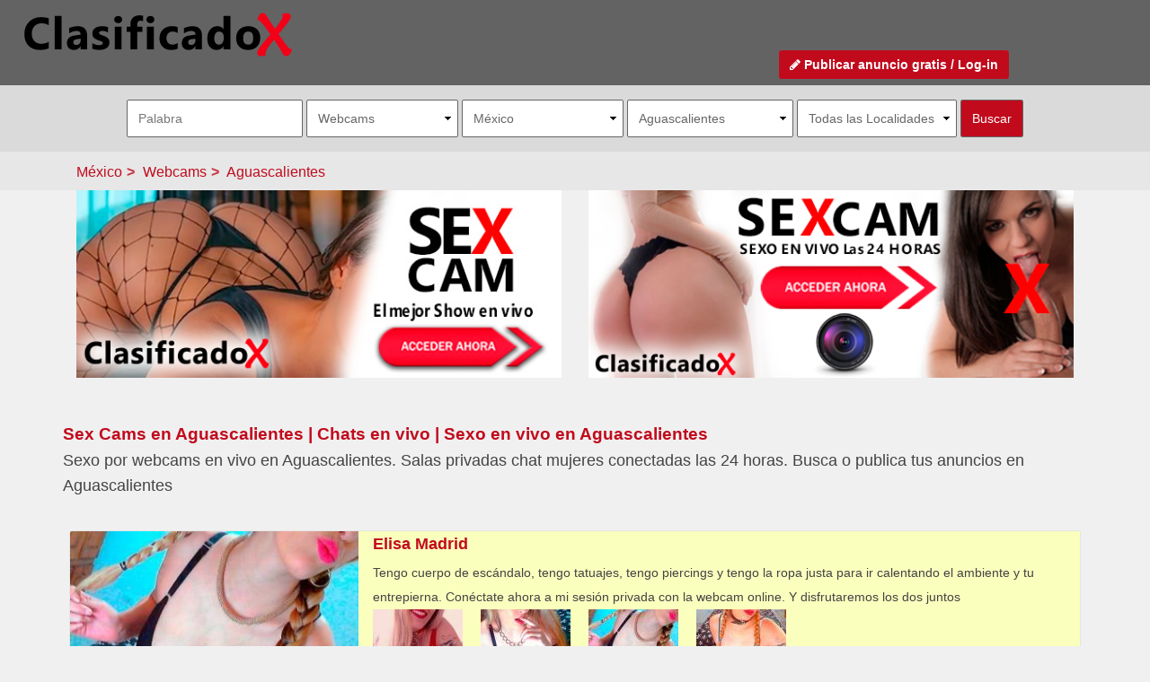

--- FILE ---
content_type: text/html; charset=utf-8
request_url: https://clasificadox.com/mexico/webcams/aguascalientes
body_size: 25208
content:
<!DOCTYPE html>
<html dir="ltr" lang="es-ES">
<head prefix="og: http://ogp.me/ns#">
    <meta http-equiv="Content-Type" content="text/html; charset=UTF-8" />
   <meta name="google-site-verification" content="PSFbJGoTmqaSTR7eGC1VFwiRozZwobJ04ICflHFtmww" />
    <!-- Mobile Specific Metas --><meta name="viewport" content="width=device-width, initial-scale=1, maximum-scale=10"><!-- Mobile Specific Metas -->
    <title name="itemprop">Sex Cams en Aguascalientes | Chats en vivo | Sexo en vivo en Aguascalientes</title>
        <meta name="description" content="Sexo por webcams en vivo en Aguascalientes. Salas privadas chat mujeres conectadas las 24 horas. Busca o publica tus anuncios en Aguascalientes" />
        <meta name="keywords" content="Sexcams, sexo, chat, en vivo, mujeres, hombres, travestis, Aguascalientes" />
    <meta property="fb:app_id" content="313617065377569"/>
    <base href="https://clasificadox.com/" />
    <meta name="robots" content="index,follow,all" />
	    <meta property="og:title" content="Sex Cams en Aguascalientes | Chats en vivo | Sexo en vivo en Aguascalientes">
    <meta property="og:description" content="Sexo por webcams en vivo en Aguascalientes. Salas privadas chat mujeres conectadas las 24 horas. Busca o publica tus anuncios en Aguascalientes" />
    <meta property="twitter:account_id" content="4503599627969437" />
        <meta property="og:image" content="https://d11nz9vdago31w.cloudfront.net/no-image-clasificadox.jpg" />
    
    <meta name="geo.placename" content="Aguascalientes, México" />    <meta name="geo.position" content="21.8817958832;-102.2912673950" />    <meta name="geo.region" content="M&-Aguascalientes" />    <meta name="ICBM" content="21.8817958832;-102.2912673950" />
    <link rel="manifest" href="https://clasificadox.com/manifest.json">
    <meta name="mobile-web-app-capable" content="yes">
    <meta name="apple-mobile-web-app-capable" content="yes">
    <link rel="apple-touch-icon" sizes="57x57" href="https://d11nz9vdago31w.cloudfront.net/favicons/cx/apple-icon-57x57.png">
    <link rel="apple-touch-icon" sizes="60x60" href="https://d11nz9vdago31w.cloudfront.net/favicons/cx/apple-icon-60x60.png">
    <link rel="apple-touch-icon" sizes="72x72" href="https://d11nz9vdago31w.cloudfront.net/favicons/cx/apple-icon-72x72.png">
    <link rel="apple-touch-icon" sizes="76x76" href="https://d11nz9vdago31w.cloudfront.net/favicons/cx/apple-icon-76x76.png">
    <link rel="apple-touch-icon" sizes="114x114" href="https://d11nz9vdago31w.cloudfront.net/favicons/cx/apple-icon-114x114.png">
    <link rel="apple-touch-icon" sizes="120x120" href="https://d11nz9vdago31w.cloudfront.net/favicons/cx/apple-icon-120x120.png">
    <link rel="apple-touch-icon" sizes="144x144" href="https://d11nz9vdago31w.cloudfront.net/favicons/cx/apple-icon-144x144.png">
    <link rel="apple-touch-icon" sizes="152x152" href="https://d11nz9vdago31w.cloudfront.net/favicons/cx/apple-icon-152x152.png">
    <link rel="apple-touch-icon" sizes="180x180" href="https://d11nz9vdago31w.cloudfront.net/favicons/cx/apple-icon-180x180.png">
    <link rel="icon" type="image/png" sizes="192x192" href="https://d11nz9vdago31w.cloudfront.net/favicons/cx/android-icon-192x192.png">
    <link rel="icon" type="image/png" sizes="32x32" href="https://d11nz9vdago31w.cloudfront.net/favicons/cx/favicon-32x32.png">
    <link rel="icon" type="image/png" sizes="96x96" href="https://d11nz9vdago31w.cloudfront.net/favicons/cx/favicon-96x96.png">
    <link rel="icon" type="image/png" sizes="16x16" href="https://d11nz9vdago31w.cloudfront.net/favicons/cx/favicon-16x16.png">

    <meta name="msapplication-TileColor" content="#636363">
    <meta name="msapplication-TileImage" content="https://d11nz9vdago31w.cloudfront.net/favicons/cx/ms-icon-144x144.png">
    <meta name="theme-color" content="#636363">
    <meta name="apple-mobile-web-app-status-bar-style" content="#636363">
    <link rel="apple-touch-startup-image" href="https://d11nz9vdago31w.cloudfront.net/favicons/cx/apple-icon-180x180.png">

    <script type="application/ld+json">
{
	"@context" : "http://schema.org",
	"@type" : "Organization",
	"name" : "ClasificadoX",
	"url" : "https://clasificadox.com",
	"sameAs" : [
	    "https://twitter.com/cx",
	    "https://plus.google.com/b/104655730573579019329/104655730573579019329/about",
	    "https://www.facebook.com/clasificadox",
	    "https://www.youtube.com/user/ClasificadoXcom/videos",
	    "http://www.mykiwis.com/social/grupos/512e251eade54",
	    "https://telegram.me/clasificadox"
 	]
}
</script>


<script type="application/ld+json">
{
    "@context": "http://schema.org",
    "@type": "WebSite",
    "url": "https://clasificadox.com/",
    "potentialAction": {
      "@type": "SearchAction",
      "target": "https://clasificadox.com/buscar-anuncio-erotico?page=1&text={query}?",
      "query-input": "required name=query"
    }
}
</script>

    <script>(function(w,d,u){w.readyQ=[];w.bindReadyQ=[];function p(x,y){if(x=="ready"){w.bindReadyQ.push(y);}else{w.readyQ.push(x);}};var a={ready:p,bind:p};w.$=w.jQuery=function(f){if(f===d||f===u){return a}else{p(f)}}})(window,document)</script>

    <link href="https://stackpath.bootstrapcdn.com/font-awesome/4.7.0/css/font-awesome.min.css" rel="stylesheet" integrity="sha384-wvfXpqpZZVQGK6TAh5PVlGOfQNHSoD2xbE+QkPxCAFlNEevoEH3Sl0sibVcOQVnN" crossorigin="anonymous">
    <link rel="stylesheet" type="text/css" href="https://clasificadox.com/includes/css/blueimp-gallery.css" media="screen" />
    <link rel="stylesheet" type="text/css" href="https://clasificadox.com/includes/css/bootstrap-3.2.0.css" media="screen" />
    <link rel="stylesheet" type="text/css" href="https://clasificadox.com/includes/css/bootstrap-social.css" media="screen" />
    <link rel="stylesheet" type="text/css" href="https://clasificadox.com/includes/css/dropzone.css" media="screen" />
    <link rel="stylesheet" type="text/css" href="https://clasificadox.com/includes/css/jquery-ui.css" media="screen" />
    <link rel="stylesheet" type="text/css" href="https://clasificadox.com/includes/css/jquery-ui.css" media="screen" />
    <link rel="stylesheet" type="text/css" href="https://clasificadox.com/includes/css/style.min.css" media="screen" />
 
	<!-- Google Tag Manager -->
<script>(function(w,d,s,l,i){w[l]=w[l]||[];w[l].push({'gtm.start':
new Date().getTime(),event:'gtm.js'});var f=d.getElementsByTagName(s)[0],
j=d.createElement(s),dl=l!='dataLayer'?'&l='+l:'';j.async=true;j.src=
'https://www.googletagmanager.com/gtm.js?id='+i+dl;f.parentNode.insertBefore(j,f);
})(window,document,'script','dataLayer','GTM-MLZPJV');</script>
<!-- End Google Tag Manager -->
	<!-- Google tag (gtag.js) -->
<script async src="https://www.googletagmanager.com/gtag/js?id=G-ZQ8FB07H2F"></script>
<script>
  window.dataLayer = window.dataLayer || [];
  function gtag(){dataLayer.push(arguments);}
  gtag('js', new Date());

  gtag('config', 'G-ZQ8FB07H2F');
</script>
</head>
<body>
	<!-- Google Tag Manager (noscript) -->
<noscript><iframe src="https://www.googletagmanager.com/ns.html?id=GTM-MLZPJV"
height="0" width="0" style="display:none;visibility:hidden"></iframe></noscript>
<!-- End Google Tag Manager (noscript) -->
    <header>
        <div class="head">
            <div id="goto-search">
                <a href="#" class="toggle" data-div="advanced-search" data-div-alt="menu-sm" title="Buscar Anuncios de contactos relax y contenidos eróticos"><span class="glyphicon glyphicon-search"></span></a>
            </div>
            <div id="goto-menu">
                <a href="#" class="toggle" data-div="menu-sm" data-div-alt="advanced-search" title="Buscar Anuncios de contactos relax y contenidos eróticos"><span class="glyphicon glyphicon-align-justify"></span></a>
            </div>
            <div id="logo">
                <a href="https://clasificadox.com/" title="Anuncios clasificados de contactos para adultos. Busca o publica gratis tus anuncios"><img src="https://clasificadox.com/images/logo-clasificadox.svg" alt="Anuncios clasificados de contactos para adultos. Busca o publica gratis tus anuncios" /></a>
            </div>
            <div class="indent3">
                                <div id="publish-free-ad">
                    <a href="https://clasificadox.com/publicar-anuncio-erotico-gratis" class="btn btn-danger publish-free-ad">
                        <i class="fa fa-pencil"></i>
                        Publicar anuncio gratis / Log-in
                    </a>
                </div>
            </div>
        </div>

    </header>

    <div class="row">
        <div>
            <div id="advanced-search" class="row">
                
        <form method="get" action="https://clasificadox.com/buscar-anuncio-erotico" id="frmSearch" name="frmSearch">
            <input type="hidden" name="page" id="page" value="1" />
            <input type="text" placeholder="Palabra" class="input" name="text" id="text" value="" />
            <select name="category" id="category"  onchange="changeBrowseRegion()" ><option value="">Todas las categorías</option> <option value="agencias" >Agencias</option><option value="alquileres" >Alquileres</option><option value="bdsm-sado" >BDSM/Sado</option><option value="boys" >Boys</option><option value="compra-venta" >Compra/Venta</option><option value="escorts-femeninos" >Escorts femeninos</option><option value="escorts-masculinos" >Escorts masculinos</option><option value="fiestas-despedidas" >Fiestas/Despedidas</option><option value="fotografia-video" >Fotografía/Vídeo</option><option value="lineas-eroticas" >Líneas eróticas</option><option value="locales-clubs" >Locales/Clubs</option><option value="masajes" >Masajes</option><option value="pisos-casas" >Pisos/Casas</option><option value="plazas" >Plazas</option><option value="sex-shops" >Sex Shops</option><option value="strippers" >Strippers</option><option value="swingers" >Swingers</option><option value="transexuales" >Transexuales</option><option value="travestis" >Travestis</option><option value="webcams"  selected="selected">Webcams</option></select>            <select id="country" name="country"  onchange="changeBrowseRegion()" ><option value="argentina" >Argentina</option><option value="bolivia" >Bolivia</option><option value="brasil" >Brasil</option><option value="chile" >Chile</option><option value="colombia" >Colombia</option><option value="costa-rica" >Costa Rica</option><option value="ecuador" >Ecuador</option><option value="el-salvador" >El Salvador</option><option value="es" >España</option><option value="estados-unidos" >Estados Unidos</option><option value="guatemala" >Guatemala</option><option value="honduras" >Honduras</option><option value="mexico"  selected="selected" >México</option><option value="nicaragua" >Nicaragua</option><option value="panama" >Panamá</option><option value="paraguay" >Paraguay</option><option value="peru" >Perú</option><option value="portugal" >Portugal</option><option value="puerto-rico" >Puerto Rico</option><option value="reino-unido" >Reino Unido</option><option value="republica-dominicana" >República Dominicana</option><option value="trinidad-y-tobago" >Trinidad y Tobago</option><option value="uruguay" >Uruguay</option><option value="venezuela" >Venezuela</option></select>            <span id="browse_regions"><select id="region" name="region"  onchange="changeBrowseZone()" ><option value="">Todas las provincias</option> <option value="aguascalientes"  selected="selected" >Aguascalientes</option><option value="baja-california" >Baja California</option><option value="baja-california-sur" >Baja California Sur</option><option value="campeche" >Campeche</option><option value="chiapas" >Chiapas</option><option value="chihuahua" >Chihuahua</option><option value="colima" >Colima</option><option value="distrito-federal" >Distrito Federal</option><option value="durango" >Durango</option><option value="guanajuato" >Guanajuato</option><option value="guerrero" >Guerrero</option><option value="hidalgo" >Hidalgo</option><option value="jalisco" >Jalisco</option><option value="mexico" >M&eacute;xico</option><option value="michoacan-de-ocampo" >Michoac&aacute;n de Ocampo</option><option value="nayarit" >Nayarit</option><option value="nuevo-leon" >Nuevo Le&oacute;n</option><option value="oaxaca" >Oaxaca</option><option value="puebla" >Puebla</option><option value="quintana-roo" >Quintana Roo</option><option value="san-luis-potosi" >San Luis Potos&iacute;</option><option value="sinaloa" >Sinaloa</option><option value="sonora" >Sonora</option><option value="tamaulipas" >Tamaulipas</option><option value="yucatan" >Yucat&aacute;n</option><option value="zacatecas" >Zacatecas</option></select></span>
            <span id="browse_zones"><select id="zone" name="zone" ><option value="">Todas las Localidades</option> </select></span>
            <input type="submit" value="Buscar" />
            <span id="browse-loader"></span>
        </form>
                </div>

            <div id="menu-sm">
                <div class="row">
                    <div class="col-lg-12 col-md-12 col-sm-12 col-xs-12">
                        <ul class="nav nav-tabs nav-stacked">
                                                    <li><a href="./registrarme-gratis" title="Registrarme gratis">Registrarme gratis</a></li>
                            <li><a href="./olvide-mi-clave" title="Olvidé mi clave">Olvidé mi clave</a></li>
                            <li><a href="https://clasificadox.com/publicar-anuncio-erotico-gratis"><span class="glyphicon glyphicon-pencil"></span>&nbsp;&nbsp;&nbsp;&nbsp;Publicar anuncio gratis</a></li>
                            <li><a href="https://clasificadox.com/login"><span class="glyphicon glyphicon-lock"></span>&nbsp;&nbsp;&nbsp;&nbsp;Login</a></li>
                                                </ul>
                    </div>
                </div>
            </div>

                        <div class="row breadcrumb">
                <div class="container">
                    <ul class="container breadcrumb">
                        <li><a href="https://clasificadox.com/mexico" alt="Anuncios clasificados en M&eacute;xico">M&eacute;xico</a></li><li><span class="divider"></span> <a href="https://clasificadox.com/mexico/webcams" title="Webcams en M&eacute;xico">Webcams</a></li><li><span class="divider"></span> <a href="https://clasificadox.com/mexico/webcams/aguascalientes" title="Webcams en Aguascalientes">Aguascalientes</a></li>                    </ul>
                </div>
            </div>
            
            
            
            <div class="container" id="main-center text-center">
                <div>
                                    </div>

                
                                                            <div class="col-lg-6 col-md-6 col-sm-12 col-xs-12 text-center" style="margin-bottom: 16px">
                          <a href="https://join.webcams.cumlouder.com/track/MzIwOC4xLjI1LjQzLjAuMC4wLjAuMA" rel="nofollow" target="_blank" rel="noopener noreferrer" class="enlace">
                            <img src="https://clasificadox.com/images/bannerscx/webcams-sexo-online-xx.jpg" alt="Show sexo online - webcams porn" class="imagenbanner">
                          </a>
                        </div>
                        <div class="col-lg-6 col-md-6 col-sm-12 col-xs-12 text-center" style="margin-bottom: 16px">
                          <a href="https://join.webcams.cumlouder.com/track/MzIwOC4xLjI1LjQzLjAuMC4wLjAuMA" rel="nofollow" target="_blank" rel="noopener noreferrer" class="enlace">
                            <img src="https://clasificadox.com/images/bannerscx/webcams-sexo-online.jpg" alt="Show sexo online - webcams porn" class="imagenbanner">
                          </a>
                        </div>
                                                    

                                <div class="title meta-title">
                    <h1><a href="https://clasificadox.com/mexico/webcams/aguascalientes" title="Sex Cams en Aguascalientes | Chats en vivo | Sexo en vivo en Aguascalientes">Sex Cams en Aguascalientes | Chats en vivo | Sexo en vivo en Aguascalientes</a></h1>
                                            <h2>Sexo por webcams en vivo en Aguascalientes. Salas privadas chat mujeres conectadas las 24 horas. Busca o publica tus anuncios en Aguascalientes</h2>
                    
                </div>
                
                                
                

<div class="row list-posts">
    
                <div class="row widget-content erotic-list">
            <div class="post-category">
                <div class="small-list-item premium visible-xs">
    <div class="small-list-img text-center">
        <a title="Elisa Madrid" href="https://clasificadox.com/mexico/webcams/nayarit/all/elisa-madrid-1722878906">
            <img title="Elisa Madrid" alt="Elisa Madrid" src="https://d11nz9vdago31w.cloudfront.net/ads/2020/2/19/medium-elisa-madrid-huelva--5e4da8e1dcfcf-6.jpg" />
        </a>
    </div>
    <div class="small-list-title">
        <a title="Elisa Madrid" href="https://clasificadox.com/mexico/webcams/nayarit/all/elisa-madrid-1722878906">
                        <h2>Elisa Madrid</h2>
        </a>
                    <p class="excerpt">Tengo cuerpo de escándalo, tengo tatuajes, tengo piercings y tengo la ropa justa para ir calentando el ambiente y tu entrepierna. Conéctate ahora a mi sesión privada con la webcam online. Y disfrutaremos los dos juntos</p>
                    </div>
</div>
                        <div class="premium hidden-xs">
                            <a title="Elisa Madrid" href="https://clasificadox.com/mexico/webcams/nayarit/all/elisa-madrid-1722878906">
                                <img class="pull-left" title="Elisa Madrid" alt="Elisa Madrid" src="https://d11nz9vdago31w.cloudfront.net/ads/2020/2/19/medium-elisa-madrid-huelva--5e4da8e1dcfcf-6.jpg" />
                            </a>
                            <h2 class="text-left">
                                <a title="Elisa Madrid" href="https://clasificadox.com/mexico/webcams/nayarit/all/elisa-madrid-1722878906">
                                    Elisa Madrid                                </a>
                            </h2>
                            <p class="description">
                                Tengo cuerpo de escándalo, tengo tatuajes, tengo piercings y tengo la ropa justa para ir calentando el ambiente y tu entrepierna. Conéctate ahora a mi sesión privada con la webcam online. Y disfrutaremos los dos juntos                            </p>
                            <div class="text-left images hidden-xs">
                                                                                                <a  title="Elisa Madrid" href="https://clasificadox.com/mexico/webcams/nayarit/all/elisa-madrid-1722878906">
                                        <img title="Elisa Madrid" alt="Elisa Madrid" src="https://d11nz9vdago31w.cloudfront.net/ads/2020/2/19/small-elisa-madrid-huelva--5e4da8e1dcfcf-3.jpg" />
                                    </a>
                                                                    <a  title="Elisa Madrid" href="https://clasificadox.com/mexico/webcams/nayarit/all/elisa-madrid-1722878906">
                                        <img title="Elisa Madrid" alt="Elisa Madrid" src="https://d11nz9vdago31w.cloudfront.net/ads/2020/2/19/small-elisa-madrid-huelva--5e4da8e1dcfcf-4.jpg" />
                                    </a>
                                                                    <a  title="Elisa Madrid" href="https://clasificadox.com/mexico/webcams/nayarit/all/elisa-madrid-1722878906">
                                        <img title="Elisa Madrid" alt="Elisa Madrid" src="https://d11nz9vdago31w.cloudfront.net/ads/2020/2/19/small-elisa-madrid-huelva--5e4da8e1dcfcf-6.jpg" />
                                    </a>
                                                                    <a  title="Elisa Madrid" href="https://clasificadox.com/mexico/webcams/nayarit/all/elisa-madrid-1722878906">
                                        <img title="Elisa Madrid" alt="Elisa Madrid" src="https://d11nz9vdago31w.cloudfront.net/ads/2020/2/19/small-elisa-madrid-huelva--5e4da8e1dcfcf-2.jpg" />
                                    </a>
                                                                                        </div>
                        </div>
                    <div class="small-list-item premium visible-xs">
    <div class="small-list-img text-center">
        <a title="ChanellGuapa" href="https://clasificadox.com/mexico/webcams/puebla/all/chanellguapa-1665769805">
            <img title="ChanellGuapa" alt="ChanellGuapa" src="https://d11nz9vdago31w.cloudfront.net/ads/2022/10/14/medium-chanellguapa-puebla--6349a14e2ecde-0.jpg" />
        </a>
    </div>
    <div class="small-list-title">
        <a title="ChanellGuapa" href="https://clasificadox.com/mexico/webcams/puebla/all/chanellguapa-1665769805">
                        <h2>ChanellGuapa</h2>
        </a>
                    <p class="excerpt">Tengo cuerpo de escándalo, tengo piercings y cualquier cosa que tengas en mente... la haré realidad. Conéctate ahora a mi sesión privada con la webcam online. Y disfrutaremos los dos juntos</p>
                    </div>
</div>
                        <div class="premium hidden-xs">
                            <a title="ChanellGuapa" href="https://clasificadox.com/mexico/webcams/puebla/all/chanellguapa-1665769805">
                                <img class="pull-left" title="ChanellGuapa" alt="ChanellGuapa" src="https://d11nz9vdago31w.cloudfront.net/ads/2022/10/14/medium-chanellguapa-puebla--6349a14e2ecde-0.jpg" />
                            </a>
                            <h2 class="text-left">
                                <a title="ChanellGuapa" href="https://clasificadox.com/mexico/webcams/puebla/all/chanellguapa-1665769805">
                                    ChanellGuapa                                </a>
                            </h2>
                            <p class="description">
                                Tengo cuerpo de escándalo, tengo piercings y cualquier cosa que tengas en mente... la haré realidad. Conéctate ahora a mi sesión privada con la webcam online. Y disfrutaremos los dos juntos                            </p>
                            <div class="text-left images hidden-xs">
                                                                                                <a  title="ChanellGuapa" href="https://clasificadox.com/mexico/webcams/puebla/all/chanellguapa-1665769805">
                                        <img title="ChanellGuapa" alt="ChanellGuapa" src="https://d11nz9vdago31w.cloudfront.net/ads/2022/10/14/small-chanellguapa-puebla--6349a14e2ecde-1.jpg" />
                                    </a>
                                                                    <a  title="ChanellGuapa" href="https://clasificadox.com/mexico/webcams/puebla/all/chanellguapa-1665769805">
                                        <img title="ChanellGuapa" alt="ChanellGuapa" src="https://d11nz9vdago31w.cloudfront.net/ads/2022/10/14/small-chanellguapa-puebla--6349a14e2ecde-3.jpg" />
                                    </a>
                                                                    <a  title="ChanellGuapa" href="https://clasificadox.com/mexico/webcams/puebla/all/chanellguapa-1665769805">
                                        <img title="ChanellGuapa" alt="ChanellGuapa" src="https://d11nz9vdago31w.cloudfront.net/ads/2022/10/14/small-chanellguapa-puebla--6349a14e2ecde-2.jpg" />
                                    </a>
                                                                    <a  title="ChanellGuapa" href="https://clasificadox.com/mexico/webcams/puebla/all/chanellguapa-1665769805">
                                        <img title="ChanellGuapa" alt="ChanellGuapa" src="https://d11nz9vdago31w.cloudfront.net/ads/2022/10/14/small-chanellguapa-puebla--6349a14e2ecde-0.jpg" />
                                    </a>
                                                                                        </div>
                        </div>
                                                </div>
        </div>

        <div class="row clearfix"></div>

        
<div class="list-posts">
    
        <div class="small-list-item premium visible-xs">
            <div class="small-list-img text-center">
                <a target="_blank" title="KatyStar" href="https://webcams.cumlouder.com/?nats=MzIwOC4xLjI1LjQzLjAuMC4wLjAuMA">
                    <img title="KatyStar" alt="KatyStar" src="http://iwu1.imgcm.com/modelos/fda2e81e22da109c1cf2d18724494e62.jpg">
                </a>
            </div>
            <div class="small-list-title">
                <a target="_blank" title="KatyStar" href="http://join.webcams.cumlouder.com/track/MzIwOC4xLjI1LjQzLjAuMC4wLjAuMA/">
                    <h3>KatyStar</h3>
                </a>
                <p class="excerpt">Tengo 46 años, tengo tatuajes, tengo piercings, soy una MILF, tengo juguetes sexuales y estoy lista para vivir algo único contigo. Ven a mi sala privada y descubramos juntos. </p>
            </div>
        </div>
        <div class="premium hidden-xs">
            <a title="KatyStar" href="https://webcams.cumlouder.com/?nats=MzIwOC4xLjI1LjQzLjAuMC4wLjAuMA" target="_blank">
                <img class="pull-left" title="KatyStar" alt="KatyStar" src="http://iwu1.imgcm.com/modelos/fda2e81e22da109c1cf2d18724494e62.jpg">
            </a>
            <h2 class="text-left">
                <a title="KatyStar" href="https://webcams.cumlouder.com/?nats=MzIwOC4xLjI1LjQzLjAuMC4wLjAuMA" target="_blank">
                    KatyStar                                </a>
            </h2>
            <p class="description">Tengo 46 años, tengo tatuajes, tengo piercings, soy una MILF, tengo juguetes sexuales y estoy lista para vivir algo único contigo. Ven a mi sala privada y descubramos juntos.</p>
        </div>
        <div class="small-list-item premium visible-xs">
            <div class="small-list-img text-center">
                <a target="_blank" title="Museee69" href="https://webcams.cumlouder.com/?nats=MzIwOC4xLjI1LjQzLjAuMC4wLjAuMA">
                    <img title="Museee69" alt="Museee69" src="http://iwu1.imgcm.com/modelos/7f25ec91bd480a6e9c1b1cc3611d8bcc.jpg">
                </a>
            </div>
            <div class="small-list-title">
                <a target="_blank" title="Museee69" href="http://join.webcams.cumlouder.com/track/MzIwOC4xLjI1LjQzLjAuMC4wLjAuMA/">
                    <h3>Museee69</h3>
                </a>
                <p class="excerpt">Tengo 33 años, tengo piercings, tengo juguetes sexuales y te prometo que no te arrepentirás. Únete a mi sala privada y déjate llevar. </p>
            </div>
        </div>
        <div class="premium hidden-xs">
            <a title="Museee69" href="https://webcams.cumlouder.com/?nats=MzIwOC4xLjI1LjQzLjAuMC4wLjAuMA" target="_blank">
                <img class="pull-left" title="Museee69" alt="Museee69" src="http://iwu1.imgcm.com/modelos/7f25ec91bd480a6e9c1b1cc3611d8bcc.jpg">
            </a>
            <h2 class="text-left">
                <a title="Museee69" href="https://webcams.cumlouder.com/?nats=MzIwOC4xLjI1LjQzLjAuMC4wLjAuMA" target="_blank">
                    Museee69                                </a>
            </h2>
            <p class="description">Tengo 33 años, tengo piercings, tengo juguetes sexuales y te prometo que no te arrepentirás. Únete a mi sala privada y déjate llevar.</p>
        </div>
</div>        
        
        <div class="row widget-content erotic-list">
            <div class="post-category">
                                                                                    <div class="small-list-item ">
    <div class="small-list-img text-center">
        <a title="GinaGiggola" href="https://clasificadox.com/mexico/webcams/aguascalientes/all/ginagiggola-1678811410">
            <img title="GinaGiggola" alt="GinaGiggola" src="https://d11nz9vdago31w.cloudfront.net/ads/2023/3/14/medium-ginagiggola-aguascalientes--6410a113a1385-0.jpg" />
        </a>
    </div>
    <div class="small-list-title">
        <a title="GinaGiggola" href="https://clasificadox.com/mexico/webcams/aguascalientes/all/ginagiggola-1678811410">
                        <h2>GinaGiggola</h2>
        </a>
                    </div>
</div>                                                </div>
        </div>

        
        <div class="row widget-content erotic-list">
            <div class="post-category">
                <div class="small-list-item premium visible-xs">
    <div class="small-list-img text-center">
        <a title="Luci Mad" href="https://clasificadox.com/mexico/webcams/guerrero/all/luci-mad-1722879096">
            <img title="Luci Mad" alt="Luci Mad" src="https://d11nz9vdago31w.cloudfront.net/ads/2019/11/7/medium-marta-pretty-leon--5dc36efd061c3-0.jpg" />
        </a>
    </div>
    <div class="small-list-title">
        <a title="Luci Mad" href="https://clasificadox.com/mexico/webcams/guerrero/all/luci-mad-1722879096">
                        <h2>Luci Mad</h2>
        </a>
                    <p class="excerpt">Tengo cuerpo de escándalo, tengo tatuajes, tengo piercings y te mostaré mis juguetes favoritos, para usar cuando estoy sola en casita. Conéctate ahora a mi sesión privada con la webcam online. Y disfrutaremos los dos juntos</p>
                    </div>
</div>
                        <div class="premium hidden-xs">
                            <a title="Luci Mad" href="https://clasificadox.com/mexico/webcams/guerrero/all/luci-mad-1722879096">
                                <img class="pull-left" title="Luci Mad" alt="Luci Mad" src="https://d11nz9vdago31w.cloudfront.net/ads/2019/11/7/medium-marta-pretty-leon--5dc36efd061c3-0.jpg" />
                            </a>
                            <h2 class="text-left">
                                <a title="Luci Mad" href="https://clasificadox.com/mexico/webcams/guerrero/all/luci-mad-1722879096">
                                    Luci Mad                                </a>
                            </h2>
                            <p class="description">
                                Tengo cuerpo de escándalo, tengo tatuajes, tengo piercings y te mostaré mis juguetes favoritos, para usar cuando estoy sola en casita. Conéctate ahora a mi sesión privada con la webcam online. Y disfrutaremos los dos juntos                            </p>
                            <div class="text-left images hidden-xs">
                                                            <a  title="Luci Mad" href="https://clasificadox.com/mexico/webcams/guerrero/all/luci-mad-1722879096">
                                    <img title="Luci Mad" alt="Luci Mad" src="https://d11nz9vdago31w.cloudfront.net/ads/2019/11/7/small-marta-pretty-leon--5dc36efd061c3-0.jpg" />
                                </a>
                                                            <a  title="Luci Mad" href="https://clasificadox.com/mexico/webcams/guerrero/all/luci-mad-1722879096">
                                    <img title="Luci Mad" alt="Luci Mad" src="https://d11nz9vdago31w.cloudfront.net/ads/2019/11/7/small-luci-madrid-cuenca--5dc36eef10815-0.jpg" />
                                </a>
                                                            <a  title="Luci Mad" href="https://clasificadox.com/mexico/webcams/guerrero/all/luci-mad-1722879096">
                                    <img title="Luci Mad" alt="Luci Mad" src="https://d11nz9vdago31w.cloudfront.net/ads/2019/11/7/small-luci-madrid-cuenca--5dc36eef10815-5.jpg" />
                                </a>
                                                            <a  title="Luci Mad" href="https://clasificadox.com/mexico/webcams/guerrero/all/luci-mad-1722879096">
                                    <img title="Luci Mad" alt="Luci Mad" src="https://d11nz9vdago31w.cloudfront.net/ads/2019/11/7/small-luci-madrid-cuenca--5dc36eef10815-3.jpg" />
                                </a>
                                                        </div>
                        </div>
                    <div class="small-list-item premium visible-xs">
    <div class="small-list-img text-center">
        <a title="Lunna Mad" href="https://clasificadox.com/mexico/webcams/michoacan-de-ocampo/all/lunna-mad-1722879000">
            <img title="Lunna Mad" alt="Lunna Mad" src="https://d11nz9vdago31w.cloudfront.net/ads/2023/10/11/medium-lunna-mad-estrella-xxx-webcams-sexo-en-vivo-en-madrid-madrid--6527011fc66a2-0.jpg" />
        </a>
    </div>
    <div class="small-list-title">
        <a title="Lunna Mad" href="https://clasificadox.com/mexico/webcams/michoacan-de-ocampo/all/lunna-mad-1722879000">
                        <h2>Lunna Mad</h2>
        </a>
                    <p class="excerpt">Tengo cuerpo de escándalo, tengo tatuajes, tengo piercings y el mayor placer para mi es tocarme delante de la webcam. ¿Quieres ser mi amante en la webcam? Conéctate ahora en mi sala privada para cumplir tus mayores deseos.</p>
                    </div>
</div>
                        <div class="premium hidden-xs">
                            <a title="Lunna Mad" href="https://clasificadox.com/mexico/webcams/michoacan-de-ocampo/all/lunna-mad-1722879000">
                                <img class="pull-left" title="Lunna Mad" alt="Lunna Mad" src="https://d11nz9vdago31w.cloudfront.net/ads/2023/10/11/medium-lunna-mad-estrella-xxx-webcams-sexo-en-vivo-en-madrid-madrid--6527011fc66a2-0.jpg" />
                            </a>
                            <h2 class="text-left">
                                <a title="Lunna Mad" href="https://clasificadox.com/mexico/webcams/michoacan-de-ocampo/all/lunna-mad-1722879000">
                                    Lunna Mad                                </a>
                            </h2>
                            <p class="description">
                                Tengo cuerpo de escándalo, tengo tatuajes, tengo piercings y el mayor placer para mi es tocarme delante de la webcam. ¿Quieres ser mi amante en la webcam? Conéctate ahora en mi sala privada para cumplir tus mayores deseos.                            </p>
                            <div class="text-left images hidden-xs">
                                                            <a  title="Lunna Mad" href="https://clasificadox.com/mexico/webcams/michoacan-de-ocampo/all/lunna-mad-1722879000">
                                    <img title="Lunna Mad" alt="Lunna Mad" src="https://d11nz9vdago31w.cloudfront.net/ads/2024/8/5/small-lunna-mad-michoacan-de-ocampo--66b10c1922e41-1.jpg" />
                                </a>
                                                            <a  title="Lunna Mad" href="https://clasificadox.com/mexico/webcams/michoacan-de-ocampo/all/lunna-mad-1722879000">
                                    <img title="Lunna Mad" alt="Lunna Mad" src="https://d11nz9vdago31w.cloudfront.net/ads/2024/8/5/small-lunna-mad-michoacan-de-ocampo--66b10c1922e41-3.jpg" />
                                </a>
                                                            <a  title="Lunna Mad" href="https://clasificadox.com/mexico/webcams/michoacan-de-ocampo/all/lunna-mad-1722879000">
                                    <img title="Lunna Mad" alt="Lunna Mad" src="https://d11nz9vdago31w.cloudfront.net/ads/2023/10/11/small-lunna-mad-estrella-xxx-webcams-sexo-en-vivo-en-madrid-madrid--6527011fc66a2-0.jpg" />
                                </a>
                                                            <a  title="Lunna Mad" href="https://clasificadox.com/mexico/webcams/michoacan-de-ocampo/all/lunna-mad-1722879000">
                                    <img title="Lunna Mad" alt="Lunna Mad" src="https://d11nz9vdago31w.cloudfront.net/ads/2023/10/11/small-lunna-mad-estrella-xxx-webcams-sexo-en-vivo-en-madrid-madrid--6527011fc66a2-2.jpg" />
                                </a>
                                                        </div>
                        </div>
                                    
                            <div class="cx-pagination">
                    <nav>
                        <ul class="pagination">
                                                    </ul>
                    </nav>
                </div>
            
            <div class="container">
                
<div class="alert-form">
	<form name="btnAlert" action="https://clasificadox.com/recibir-alertas-anuncios-eroticos" method="post">
		<input type="hidden" name="categories_id" value="29" />
		<input type="hidden" name="countries_id" value="42" />
		<input type="hidden" name="regions_id" value="1733" />
		<input type="hidden" name="zones_id" value="" />
		<input type="hidden" name="text" value="" />
		<input class="btn btn-danger" type="submit" value="Recibir alertas de anuncios clasificados en mi e-mail" id="alert-submit" />
	</form>
</div>            </div>
        </div>
    </div>
</div>

            </div>

            <div class="hidden-xs">
                                                            <div style="float:left;text-align:center;width:98%;padding:10px;" class="banner">
                                                <div  class="box-banner " style="max-width:98%;width:728px;height:auto;text-align:center">
                                                  <script type='text/javascript'><!--//<![CDATA[
                                                           var m3_u = 'https://ads.clasificadox.com/www/delivery/ajs.php';
                                                           var m3_r = Math.floor(Math.random()*99999999999);
                                                           if (!document.MAX_used) document.MAX_used = ',';
                                                           document.write ("<scr"+"ipt type='text/javascript' src='"+m3_u);
                                                           document.write ("?zoneid=50");
                                                           document.write ('&amp;cb=' + m3_r);
                                                           if (document.MAX_used != ',') document.write ("&amp;exclude=" + document.MAX_used);
                                                           document.write (document.charset ? '&amp;charset='+document.charset : (document.characterSet ? '&amp;charset='+document.characterSet : ''));
                                                           document.write ("&amp;loc=" + escape(window.location));
                                                           if (document.referrer) document.write ("&amp;referer=" + escape(document.referrer));
                                                           if (document.context) document.write ("&context=" + escape(document.context));
                                                           if (document.mmm_fo) document.write ("&amp;mmm_fo=1");
                                                           document.write ("'><\/scr"+"ipt>");
                                                        //]]>--></script><noscript><a href='https://ads.clasificadox.com/www/delivery/ck.php?n=ade49f30&amp;cb=8705293' target='_blank'><img src='https://ads.clasificadox.com/www/delivery/avw.php?zoneid=50&amp;cb=77433&amp;n=ade49f30' border='0' alt='' /></a></noscript>
                                                </div>
                                            </div>
                                                      </div>
            <div class="visible-xs">
                                                            <div style="float:left;text-align:center;width:98%;padding:10px;" class="banner">
                                                <div  class="box-banner " style="max-width:98%;text-align:center">
                                                  <!-- Revive Adserver Etiqueta JS asincrónica - Generated with Revive Adserver v5.4.1 -->
                                                  <ins data-revive-zoneid="24" data-revive-id="c7910c297d40bda79bbf85c1bec38fe1"></ins>
                                                  <script async src="//ads.clasificadox.com/www/delivery/asyncjs.php"></script>
                                                </div>
                                            </div>
                                                      </div>
        </div>
    </div>

    <footer class="banderas container">
  <div class="container" >
    <div class="col-xs-12 col-sm-4 col-md-4">
      <span style="font-size:1.4em; color: #fff; font-weight: bold color: #fff; font-weight: bold">Tipos de anuncios clasificados</span>
      <ul class="footer-ul">
       <li><a href="https://clasificadox.com/ayuda/tipos-de-anuncios-eroticos">Tipos de anuncios clasificados</a></li>
       <li><a href="https://clasificadox.com/ayuda/anuncios-clasificados-gratuitos">Anuncios clasificados gratuitos</a></li>
       <li><a href="https://clasificadox.com/ayuda/anuncios-clasificados-destacados">Anuncios clasificados destacados</a></li>
       <li><a href="https://clasificadox.com/ayuda/publicar-anuncios-automaticamente">Autorenovar</a></li></li>
      </ul>
    </div>

  <div class="col-xs-12 col-sm-4 col-md-4">
    <span style="font-size:1.4em; color: #fff; font-weight: bold">Tus anuncios</span>
      <ul class="footer-ul">
       <li><a href="https://clasificadox.com/ayuda/credito ">Como agregar crédito en tu cuenta usuario</a></li>
       <li><a href="https://clasificadox.com/ayuda/mi-perfil">Registro</a></li>
       <li><a href="https://clasificadox.com/ayuda/insertar-anuncio-clasificado-gratis">Insertar</a></li>
       <li><a href="https://clasificadox.com/ayuda/editar-anuncio-erotico">Editar</a></li>
       <li><a href="https://clasificadox.com/ayuda/renovar-anuncio-clasificado-gratis">Renovar</a></li>
       <li><a href="https://clasificadox.com/ayuda/subir-anuncio-automaticamente">Autorenovar</a></li>
       <li><a href="https://clasificadox.com/ayuda/estadisticas-anuncio-clasificado">Estadísticas</a></li>
       <li><a href="https://clasificadox.com/ayuda/eliminar-anuncio-clasificado">Eliminar</a></li>
       <li><a href="https://clasificadox.com/ayuda/publicar-anuncios-automaticamente">Autorenovar</a></li></li>
    </ul>
  </div>
<div class="col-xs-12 col-sm-4 col-md-4">
  <div><span style="font-size:1.4em; color: #fff; font-weight: bold">+ Información</span></div>
  <ul class="footer-ul">
   <li><a title="Política de cookies" href="https://clasificadox.com/ayuda/politica-de-cookies">Política de cookies</a></li>
   <li><a title="Política de privacidad y condiciones de uso" href="https://clasificadox.com/condiciones-generales-uso-politica-privacidad">Política de privacidad y condiciones de uso</a></li>
   <li><a href="https://clasificadox.com/recomendaciones-evitar-estafas" title="Recomendaciones para evitar estafas">Recomendaciones para evitar estafas</a></li>
    <li><a href="https://clasificadox.com/precios#faq" title="PMF/FAQ">PMF/FAQ</a></li>
    <li><a href="https://clasificadox.com/contacto ">Contacto </a></li>
</ul>
</div>
<div class="clearfix container"></div>

<div class="clearfix container">
    <div class="footer-options">
      <div style="width:100%;text-align:center">
          <a href="https://clasificadox.com/" title="ClasificadoX - Anuncios de contactos relax y contenidos eróticos">
          <img src="https://clasificadox.com/images/logo-clasificadox.svg" alt="Anuncios clasificados de contactos para adultos. Busca o publica gratis tus anuncios" title="Anuncios clasificados de contactos para adultos. Busca o publica gratis tus anuncios" class="footer-logo"></a>
          <br />Copyright © ClasificadoX.com - 2026, Todos los derechos reservados / All rights reserved
      </div>
    </div>
</footer>
    <!-- Scripts -->
    <script type="text/javascript" src="https://clasificadox.com/js/dist/xyz.min.js"></script>

        <script type="text/javascript" async>
        
        $(document).ready(function(){
            $(".toggle").on("click", function(e){
                e.preventDefault();
                $('#' + $(this).data('div-alt')).hide('50');
                $('#' + $(this).data('div')).slideToggle('50');
            });

            if ($(".hide-mobile-wrapper").length > 0){
                $(".hide-mobile-wrapper").click(function(e){
                    e.preventDefault();
                    $("#mobile-wrapper").hide();
                });
            }

                    });
    </script>

    <!-- Global site tag (gtag.js) - Google Analytics -->
<script async src="https://www.googletagmanager.com/gtag/js?id=UA-2815939-10"></script>
<script>
  window.dataLayer = window.dataLayer || [];
  function gtag(){dataLayer.push(arguments);}
  gtag('js', new Date());

  gtag('config', 'UA-2815939-10');

  setTimeout(function() {
    ga("send", "event", {
      eventCategory: "NoBounce",
      eventAction: "NoBounce",
      eventLabel: "Over 10 seconds"
    });
  },10*1000);
</script>


<!-- Google tag (gtag.js) -->
<script async src="https://www.googletagmanager.com/gtag/js?id=G-ZQ8FB07H2F"></script>
<script>
  window.dataLayer = window.dataLayer || [];
  function gtag(){dataLayer.push(arguments);}
  gtag('js', new Date());

  gtag('config', 'G-ZQ8FB07H2F');
</script>

    <script>(function($,d){$.each(readyQ,function(i,f){$(f)});$.each(bindReadyQ,function(i,f){$(d).bind("ready",f)})})(jQuery,document)</script>

    
    <script type="text/javascript">
var speedKit = {
  appName: 'pleasant-hobbit-50',
  whitelist: [
/* START Default Whitelist + Third Party Content */
    {
      host: [
        "clasificadox.com"
      ]
    }
/* END Default Whitelist */
  ],
  blacklist: [
/* START Not Static Content */
    {
      contentType: ['document']
    },
/* END Not Static Content */],
};
!function(e,t,n,r,i,o,a){"use strict";var s="baqend-speedkit",c=s+"-user-id",u=s+"-session-id",d=s+"-session-index",l=s+"-session-timestamp";function p(e,t,n,r){return Promise.resolve(e).then((function(e){return new Promise((function(i,o){var a=e.transaction(t,n),s=Promise.resolve(r(a.objectStore(t)));a.oncomplete=function(){return s.then(i)},a.onabort=a.onerror=function(){return o(a.error)}}))}))}function f(e,t,n){return p(e,t,"readwrite",n)}function g(e,t){return t&&"/"!==t?""+(""+(t.lastIndexOf("/")===t.length-1?t.substr(0,t.length-1):t))+((0===e.indexOf("/")?"":"/")+e):e}var v=function(){function e(e){this.dbp=null,this.cacheName=g(s,e),this.dbp=this.openDb()}return e.prototype.get=function(e){return(t=this.db(),n="baqend-speedkit-store",r=function(t){return t.get(e)},p(t,n,"readonly",r)).then((function(e){return e.result||null}));var t,n,r},e.prototype.set=function(e,t){return f(this.db(),"baqend-speedkit-store",(function(n){return n.put(t,e)&&void 0}))},e.prototype.clear=function(){return Promise.all([(e=this.db(),t="baqend-speedkit-store",f(e,t,(function(e){return e.clear()})).then((function(){})))]).then((function(){}));var e,t},e.prototype.disconnect=function(){var e=this;return this.dbp?this.dbp.then((function(t){e.dbp=null,t.close()})):Promise.resolve()},e.prototype.db=function(){return this.dbp||(this.dbp=this.openDb()),this.dbp},e.prototype.openDb=function(){var e=this,t=indexedDB.open(this.cacheName,1);return t.onupgradeneeded=function(e){var n=e.oldVersion,r=t.result;if(n<1){if(!r)return;try{r.createObjectStore("baqend-speedkit-store")}catch(i){}}},this.openRequest(t).then((function(t){return t.onclose=function(){e.dbp=null},t.onerror=function(){e.dbp=null},t.onversionchange=function(n){n.newVersion||(e.dbp=null,t.close())},t}))},e.prototype.openRequest=function(e){return new Promise((function(t,n){e.onsuccess=function(){return t(e.result)},e.onerror=function(){return n(e.error)},e.onblocked=function(){return n(e.error)}}))},e}();!function(){function e(){this.map=new Map}e.prototype.get=function(e){return Promise.resolve(this.map.get(e)||null)},e.prototype.set=function(e,t){return this.map.set(e,t),Promise.resolve()},e.prototype.clear=function(){return this.map.clear(),Promise.resolve()}}();function h(t){"complete"!==e.readyState?window.addEventListener("load",(function(){return t()})):t()}var m=1e5;function y(e,n){var r=function(e,t){void 0===t&&(t=m);var n=JSON.stringify(e),r=n.length;if(r<=t)return[e,n];var i=[],o=[];Object.keys(e).forEach((function(t){var n=JSON.stringify(e[t]);i.push({name:t,size:n.length})})),i.sort((function(e,t){return t.size-e.size}));for(var a=0;r>t&&i[a];)delete e[i[a].name],r-=i[a].size,o.push(i[a].name),a+=1;return e.truncatedKeys=o,[e,JSON.stringify(e)]}(n),i=r[0],o=r[1];try{if(t.sendBeacon&&t.sendBeacon(e,o))return}catch(c){}i.xhrFallback=!0;var a=JSON.stringify(i),s=new XMLHttpRequest;s.open("POST",e,!0),s.setRequestHeader("Content-Type","text/plain;charset=UTF-8"),s.send(a)}function S(e,t){return!(Array.isArray(e)&&!Array.isArray(t)||!Array.isArray(e)&&Array.isArray(t))&&!(typeof e!=typeof t)&&(Array.isArray(e)?e.length===t.length:"object"==typeof e?function(e,t){var n=0,r=0;for(var i in e)if(Object.prototype.hasOwnProperty.call(e,i)&&(n+=1,!S(e[i],t[i])))return!1;for(var i in t)r+=1;return n===r}(e,t):e===t)}function w(t){"loading"===e.readyState?e.addEventListener("DOMContentLoaded",(function(){return t()})):setTimeout(t,0)}function b(t){e.querySelector("html.speed-kit-dynamic-loaded")?setTimeout(t,0):e.addEventListener("speed-kit-loaded",(function(){return t()}))}var k=function(){function e(){this.dataLayerObservers=[]}return e.prototype.onDataLayer=function(e){if(!this.dataLayerObservers.length){var t=this.dataLayerObservers;this.observeDataLayer((function(){for(var e=function(e){var t=n;setTimeout((function(){e.apply({},t)}),0)},n=arguments,r=0,i=t;r<i.length;r++){var o=i[r];e(o)}}))}this.dataLayerObservers.push(e)},e.prototype.onDataLayerReady=function(e){this.waitForDataLayer(e)},e.prototype.observeDataLayer=function(e){w(this.initDataLayer.bind(this,e))},e.prototype.initDataLayer=function(){var e=arguments[0];this.waitForDataLayer((function(){var t=window.dataLayer,n=t.push;t.push=function push(){var r=Array.prototype.slice.call(arguments),i=n.apply(t,r);return e.apply(t,r),i};for(var r=0;r<t.length;r+=1)e.call(t,t[r])}))},e.prototype.waitForDataLayer=function(e){var t=this;window.dataLayer?e():setTimeout((function(){t.waitForDataLayer(e)}),500)},e}();function T(e){return void 0===e&&(e=25),function(e){var t=[];t.length=e;var n=0;for(;n<e;)t[n]=0,n+=1;return t}(e).map((function(){return Math.floor(62*Math.random())})).map((function(e){return"ABCDEFGHIJKLMNOPQRSTUVWXYZabcdefghijklmnopqrstuvwxyz0123456789"[e]})).join("")}function I(){for(var e=[],t=0;t<arguments.length;t++)e[t]=arguments[t];var n={};return e.forEach((function(e){Object.keys(e).forEach((function(t){return n[t]=e[t]}))})),n}var C={performanceOnly:!1,stripAllParameter:!1,noCookies:!1,noTracking:!1,pageDisabled:!1};function N(){var e=I({},C);return r.rumTracking?"boolean"==typeof r.rumTracking?e:I(e,r.rumTracking):I(e,{noTracking:!0})}function P(e){var t=null;if("undefined"!=typeof Storage)try{t=localStorage.getItem(e)}catch(n){}return t}function E(e){void 0===e&&(e=!0);var t,n=e?T():"",r=0;if((t=P(l))&&(Date.now()-parseInt(t,10))/1e3<=1800){n=P(u);var i=""+(P(d)||-1);r=parseInt(i,10)+1}return[n,r]}function L(e,t){if("undefined"!=typeof Storage)try{localStorage.setItem(e,t)}catch(n){}}var D,O=[c,"baqend-speedkit-config"];function R(){return!("1"!==P("baqend-speedkit-sk-opt-out")&&!window.deactivateSpeedKit)}function A(t,n){if(!(R()||(L(t,n),N().noCookies||O.indexOf(t)<0))){var i=r.cookieLifetime||180,o=new Date(Date.now()+24*i*60*60*1e3).toUTCString();try{e.cookie=t+"="+n+"; expires="+o+"; path=/; SameSite=Lax; Secure"}catch(a){}}}function x(t,n){void 0===n&&(n=!0);var r=P(t),i=function(t){try{var n=new RegExp(t+"=([^,;]*)"),r=e.cookie.match(n);return r&&r[1]?r[1]:null}catch(i){}return null}(t),o=r||i;return o&&r!==i&&n&&A(t,o),o}function U(e){return void 0===e&&(e=!0),x(c,e)||T()}function B(e){return"reason"in e}function K(e,t){!function(){if(window.SpeedKit&&window.SpeedKit.track)return;var e=N(),t=!(e.noTracking||e.performanceOnly);if(window.SpeedKit=window.SpeedKit||{},window.SpeedKit.navigateId=window.SpeedKit.navigateId||""+T(32),window.SpeedKit.group=window.SpeedKit.group||"sk",window.SpeedKit.track=F,!window.SpeedKit.sessionId&&t){var n=E(),r=n[0],i=n[1];window.SpeedKit.sessionId=r,window.SpeedKit.sessionIndex=i}t&&(window.SpeedKit.userId=window.SpeedKit.userId||U())}();var n={timestamp:Date.now(),type:t,message:"Install.js",stackTrace:"null"};if(function(e){return!!e&&("reason"in e||"message"in e)}(e)){var r=B(e)?e.reason.message||JSON.stringify(e.reason):e.message,i=B(e)?e.reason.stack:e.stack;n.message="Install.js: "+r,n.stackTrace=i||"null"}!function(e){G("jsErrors",[e])}(n)}function F(e,t,n){G("events",[{action:""+e,label:""+t,value:isNaN(Number(n))?0:Number(n)}])}function G(e,t){var n=N();if(!n.noTracking){var i={sessionId:SpeedKit.sessionId,userId:SpeedKit.userId},o={piId:SpeedKit.navigateId,testGroup:SpeedKit.group};o[e]=t;var a=n.performanceOnly?o:I(o,i);y("https://"+(r.appDomain||"{}.app.baqend.com".replace("{}",r.appName))+"/v1"+"/rum/pi",a)}}!function(e){e.SNIPPET="snippet",e.CONFIG="skConfig",e.RUMPLUGIN="rum",e.JSTRACKINGPLUGIN="js",e.DFCONFIG="dfConfig",e.MERGE="merge",e.CHANGEDETECTION="cd",e.DYNAMICFETCHER="df",e.BLOCKINGNOTRELEASED="blockingScriptNotReleased",e.MAINNOTMERGED="mainNotMerged",e.SERVICEWORKER="sw"}(D||(D={}));var q=function(){function e(e){this.rumController=e,this.triggerFunctions={domInteractive:this.rumController.onDOMInteractive,load:this.rumController.onLoad,speedKitLoaded:this.rumController.onSpeedKitLoaded,dataLayer:this.rumController.onDataLayer.bind(this.rumController),dataLayerReady:this.rumController.onDataLayerReady.bind(this.rumController),visibilityHidden:this.rumController.onVisibilityHidden,dfDataReady:this.rumController.onDfDataReady,leavePage:this.rumController.onLeavePage.bind(this.rumController),gaReady:this.rumController.onGaReady.bind(this.rumController),gaTracking:this.rumController.onGaTracking.bind(this.rumController),click:this.rumController.onClick,nextTick:this.rumController.onNextTick,softNavigation:this.rumController.onSoftNavigation.bind(this.rumController)}}return e.prototype.initPlugin=function(e){if(e.shouldExecute)try{if(!e.shouldExecute())return}catch(n){K(n,D.RUMPLUGIN)}e.type||(e.type="Data");"string"==typeof e.on?e.on=this.triggerFunctions[e.on]||this.getUnknownTriggerFunction(e.on):e.on=e.on||function(e){return e()};var t=this.generateCallbackFunction(e);try{e.on(t,this.rumController)}catch(n){K(n,D.RUMPLUGIN)}},e.prototype.generateCallbackFunction=function(e){var t=this;return function(){for(var n=[],r=0;r<arguments.length;r++)n[r]=arguments[r];if(e.track){var i=[t.rumController].concat(n);try{e.track.apply(e,i)}catch(c){K(c,D.RUMPLUGIN)}}else if(e.key&&(e.set||e.append||e.setTiming)){var o,a=t.getControllerFunction(e),s=t.getTrackingFunction(e);try{o=s.apply(e,n)}catch(c){K(c,D.RUMPLUGIN)}null!=o&&a.call(t.rumController,e.key,o)}}},e.prototype.getControllerFunction=function(e){return e.setTiming?this.rumController.setTiming:e.set?this.rumController.set:this.rumController.append},e.prototype.getTrackingFunction=function(e){return e.setTiming||e.set||e.append},e.prototype.getUnknownTriggerFunction=function(e){var t=this,n=function(r){null!==t.resolvePluginVariable(e)?r():setTimeout((function(){return n(r)}),200)};return n},e.prototype.resolvePluginVariable=function(e){for(var t=e.replace(/\[(\w+)\]/g,".$1"),n=(t=t.replace(/^\./,"")).split("."),r=window,i=0,o=n;i<o.length;i++){var a=o[i];if("object"!=typeof r||null==r)break;r=r[a]}return r||null},e}();function M(t){e.addEventListener("visibilitychange",(function(){"hidden"===e.visibilityState&&t()}),!0)}function H(t){SpeedKit&&SpeedKit.dynamicBlocks&&SpeedKit.dynamicBlocks.complete&&SpeedKit.dynamicBlocks.dataComplete||!e.querySelector("html.speed-kit-dynamic-loading")?setTimeout(t,0):e.addEventListener("dynamic-fetcher-data-ready",(function(){return t()}))}var j=function(){function t(){this.callbacks=[],this.unloaded=!1}return t.prototype.init=function(){var t=this;e.addEventListener("visibilitychange",(function(){"hidden"===e.visibilityState?t.prepareBeforeLeaving("visibilityChange"):"visible"===e.visibilityState&&(t.unloaded=!1)})),"onpagehide"in window?window.addEventListener("pagehide",(function(){return t.prepareBeforeLeaving("pagehide")})):(window.addEventListener("beforeunload",(function(){return t.prepareBeforeLeaving("beforeunload")})),window.addEventListener("unload",(function(){return t.prepareBeforeLeaving("unload")})))},t.prototype.onLeavePage=function(e){this.callbacks.push(e)},t.prototype.executeRemainingCallbacks=function(){if(!this.unloaded)for(var e=0,t=this.callbacks;e<t.length;e++){(0,t[e])()}},t.prototype.prepareBeforeLeaving=function(e){var t=SpeedKit;this.executeRemainingCallbacks(),me(t,e),this.unloaded=!0},t.prototype.isUnloaded=function(){return this.unloaded},t}(),W=function(){function e(){this.gaObserver=[]}return e.prototype.onGaTracking=function(e){if(!this.gaObserver.length){var t=this.gaObserver;this.observeGa((function(){for(var e=0,n=t;e<n.length;e++){var r=n[e];r.apply({},arguments)}}))}this.gaObserver.push(e)},e.prototype.onGaReady=function(e){w(this.waitForGa.bind(this,e))},e.prototype.observeGa=function(e){w(this.initGa.bind(this,e))},e.prototype.initGa=function(){var e=this,t=arguments[0];this.waitForGa((function(){window.ga.getAll().forEach((function(n){var r=n.get("sendHitTask");n.set("sendHitTask",(function(n){r.call(e,n),t.call(e,n)}))}))}))},e.prototype.waitForGa=function(e){var t=this,n=window.ga;n?n((function(){return e()})):setTimeout((function(){return t.waitForGa(e)}),500)},e}();function V(e){return e.className?"object"==typeof e.className?e.className.animVal:e.className:""}function J(e){return e.getAttribute("formAction")||e.getAttribute("action")||e.getAttribute("href")||e.getAttribute("src")||e.getAttribute("code")||e.getAttribute("codebase")||""}function z(e){window.addEventListener("click",(function(t){if(t.isTrusted){var n,r=t.target;r&&e({element:n=r,elementClasses:V(n),elementId:n.getAttribute("for")||n.id||"",elementTarget:n.getAttribute("formTarget")||n.getAttribute("target")||"",elementUrl:J(n)})}}),{passive:!0,capture:!0})}function Y(e){setTimeout(e,0)}var _,X=function(){function e(){this.callbacks=[],this.currentUrl=location.href,"undefined"!=typeof URL&&this.init()}return e.prototype.init=function(){var e=this,t=window.history.pushState,n=window.history.replaceState,r=function(t){try{e.triggerHistoryChange(t)}catch(n){K(n,D.RUMPLUGIN)}};window.history.pushState=function(){var e=Array.prototype.slice.call(arguments);t.apply(window.history,e);var n=e[2];n&&r(n)},window.history.replaceState=function(){var e=Array.prototype.slice.call(arguments);n.apply(window.history,e);var t=e[2];t&&r(t)},window.addEventListener("popstate",(function(e){r(window.location.href)}))},e.prototype.onSoftNavigation=function(e){this.callbacks.push(e)},e.prototype.triggerCallbacks=function(){var e=this;setTimeout((function(){for(var t=0,n=e.callbacks;t<n.length;t++){var r=n[t];try{r()}catch(i){K(i,D.RUMPLUGIN)}}}),0)},e.prototype.triggerHistoryChange=function(e){var t=new URL(e,location.href),n=new URL(this.currentUrl,location.href);this.currentUrl=t.href,t.hash="",n.hash="",t.href!==n.href&&this.triggerCallbacks()},e}();function $(e,t){void 0===t&&(t="");try{if("BODY"===e.tagName||e.id)return((e.id?[e.tagName,e.id].join("#"):e.tagName)+" "+t).trim();for(var n="",r=0;r<e.classList.length;r+=1)n+="."+e.classList[r];return n=("> "+e.tagName+n+" "+t).trim(),e.parentElement?$(e.parentElement,n):n}catch(i){return null}}!function(e){e.Override="override",e.Append="append",e.Force="force",e.Once="once"}(_||(_={}));var Q,Z,ee,te,ne,re,ie,oe,ae,se=function(){function e(e,t,n){this.beaconIndex=0,this.sendingScheduled=!1,this.init=this.getInit(e,t),this.sentTracking=Object.create(this.init),this.unsentTracking={},this.customTimers={},this.shouldTrackPI=n,this.dataLayerHandler=new k,this.leavePageHandler=new j,this.historyHandler=new X,this.gATrackingHandler=new W,this.customDimensions=[{name:"customPiDimensions",type:"PiDimension",dimensionData:{}},{name:"customSessionDimensions",type:"SessionDimension",dimensionData:{}}],this.enforcedTopLevelAttributes=[{key:"pageType",defaultValue:"None"}],this.onDOMInteractive=w,this.onLoad=h,this.onSpeedKitLoaded=b,this.onGaReady=this.gATrackingHandler.onGaReady.bind(this.gATrackingHandler),this.onGaTracking=this.gATrackingHandler.onGaTracking.bind(this.gATrackingHandler),this.onDataLayer=this.dataLayerHandler.onDataLayer.bind(this.dataLayerHandler),this.onDataLayerReady=this.dataLayerHandler.onDataLayerReady.bind(this.dataLayerHandler),this.onDfDataReady=H,this.onVisibilityHidden=M,this.onLeavePage=this.leavePageHandler.onLeavePage.bind(this.leavePageHandler),this.onClick=z,this.onNextTick=Y,this.getSelector=$,this.onSoftNavigation=this.historyHandler.onSoftNavigation.bind(this.historyHandler),this.pluginHandler=new q(this)}return e.prototype.initializePlugins=function(){var e=this.getPlugins();this.initCustomTimerData(e),this.initCustomDimensionData(e),this.initEnforcedTopLevelAttributes(e),e.forEach(this.pluginHandler.initPlugin,this.pluginHandler),this.leavePageHandler.init()},e.prototype.reinitialize=function(e,t){this.init=this.getInit(e,t),this.sentTracking=Object.create(this.init),this.unsentTracking={},this.beaconIndex=0,this.shouldTrackPI=!N().pageDisabled&&"B"!==r.group},e.prototype.reportEvent=function(e,t,n,r){if(!(void 0===t||t<0)&&(this.reportTracking(e,t),void 0!==r&&n)){var i=r-t;if(i<0)return;this.reportTracking(n,i)}},e.prototype.sendCurrentTracking=function(e){if((e||!(this.beaconIndex>=90))&&!N().noTracking){var t=this.getUnsentTracking();if(t){e&&(t.unloadType=e,this.sentTracking.unloadType=e);var n="";0===t.beaconIndex&&(n="?pi=1"+(this.shouldTrackPI?"&bqpi=1":"")),this.shouldTrackPI=!1,y(r.appURL+"/rum/pi"+n,t)}}},e.prototype.updateBaseDimension=function(e,t){this.init[e]=t},e.prototype.trackCustomEvent=function(e,t,n,r){void 0===r&&(r=!0);var i={action:""+e,label:""+t,value:isNaN(Number(n))?0:Number(n)};this.reportTracking("events",i,_.Append),r&&this.sendCollapsed()},e.prototype.set=function(e,t,n,r){var i;void 0===n&&(n=!0),void 0===r&&(r=!1),i="boolean"==typeof r?r?_.Force:_.Override:r;var o=this.reportTracking(e,t,i);return n&&this.sendCollapsed(),o},e.prototype.setTiming=function(e,t,n,r){return void 0===n&&(n=!0),void 0===r&&(r=!1),"number"==typeof t?this.set(e,t-this.init.navigationStart,n,r):this.set(e,t,n,r)},e.prototype.append=function(e,t,n){void 0===n&&(n=!0),this.reportTracking(e,t,_.Append),n&&this.sendCollapsed()},e.prototype.getBeaconIndex=function(){return this.beaconIndex},e.prototype.calculateRelative=function(e){if(void 0!==e)return e-this.init.navigationStart},e.prototype.reportTracking=function(e,t,n){if(void 0===n&&(n=_.Override),null==t||""===t)return!1;var r=this.customDimensions.filter((function(t){return t.dimensionData.hasOwnProperty(e)}))[0];return r?this.reportCustomDimension(e,t,r.type):this.customTimers.hasOwnProperty(e)?this.reportCustomTimer(e,t):n===_.Append?(this.unsentTracking[e]=this.getConcatenatedUnsent(e,t),!0):!(!Array.isArray(t)&&S(t,this.sentTracking[e])&&n!==_.Force)&&((!this.sentTracking.hasOwnProperty(e)||n!==_.Once&&!this.isTopLevelDimension(e))&&(this.unsentTracking[e]=t,!0))},e.prototype.reportCustomDimension=function(e,t,n){var r="string"==typeof t?t:JSON.stringify(t),i=this.customDimensions.filter((function(e){return e.type===n}))[0];if(!i)return!1;if(i.dimensionData[e]&&"null"!==i.dimensionData[e])return!1;i.dimensionData[e]=r;var o=this.unsentTracking[i.name]||{};return o[e]=r,this.unsentTracking[i.name]=o,!0},e.prototype.reportCustomTimer=function(e,t){if("number"!=typeof t)return!1;if(this.customTimers[e]&&-1!==this.customTimers[e])return!1;this.customTimers[e]=t;var n=this.unsentTracking.customTimers||{};return n[e]=t,this.unsentTracking.customTimers=n,!0},e.prototype.getPlugins=function(){return window.SpeedKit&&window.SpeedKit.rumPlugins?window.SpeedKit.rumPlugins:[]},e.prototype.initEnforcedTopLevelAttributes=function(e){var t=this;this.enforcedTopLevelAttributes.forEach((function(n){!!e.filter((function(e){return e.key===n.key})).length||t.reportTracking(n.key,n.defaultValue)}))},e.prototype.initCustomDimensionData=function(e){var t=this;e.forEach((function(e){e.key&&(t.customDimensions.every((function(t){return t.type!==e.type}))||t.isTopLevelDimension(e.key)||t.reportCustomDimension(e.key,"null",e.type))}))},e.prototype.initCustomTimerData=function(e){var t=this;e.forEach((function(e){e.key&&"CustomTimer"===e.type&&(t.customTimers[e.key]=-1)}))},e.prototype.getUnsentTracking=function(){if(0===Object.keys(this.unsentTracking).length)return null;var e=Object.create(null);for(var t in this.init)Object.prototype.hasOwnProperty.call(this.init,t)&&(e[t]=this.init[t]);for(var t in e.beaconIndex=this.beaconIndex,this.unsentTracking)Object.prototype.hasOwnProperty.call(this.unsentTracking,t)&&(this.sentTracking[t]=Array.isArray(this.unsentTracking[t])&&Array.isArray(this.sentTracking[t])?this.sentTracking[t].concat(this.unsentTracking[t]):this.unsentTracking[t],e[t]=this.unsentTracking[t]);return this.unsentTracking=Object.create(null),this.beaconIndex+=1,e},e.prototype.sendCollapsed=function(){var e=this;this.leavePageHandler.isUnloaded()?this.sendCurrentTracking():this.sendingScheduled||(this.sendingScheduled=!0,setTimeout((function(){e.sendingScheduled=!1,e.sendCurrentTracking()}),100))},e.prototype.getInit=function(e,t){return N().performanceOnly?e:I(e,t)},e.prototype.getTrackedData=function(){var e=Object.create(null);for(var t in this.init)Object.prototype.hasOwnProperty.call(this.init,t)&&(e[t]=this.init[t]);for(var t in this.sentTracking)Object.prototype.hasOwnProperty.call(this.sentTracking,t)&&(e[t]=this.sentTracking[t]);return e},e.prototype.isTopLevelDimension=function(e){return!!this.enforcedTopLevelAttributes.filter((function(t){return t.key===e})).length},e.prototype.getConcatenatedUnsent=function(e,t){var n=Array.isArray(t)?t:[t],r=void 0!==this.unsentTracking[e]?this.unsentTracking[e]:[];return(Array.isArray(r)?r:[r]).concat(n)},e}();function ce(e){return parseFloat((1-e).toFixed(2))}function ue(){var e=t.userAgent;return e.indexOf("Safari")>-1&&-1===e.indexOf("Edge")&&-1===e.indexOf("Chrome")}function de(){return!ue()&&"undefined"!=typeof PerformanceNavigationTiming&&!!performance.getEntriesByType}function le(){var e=performance.navigation;if(!de())return pe(e.type);var t=performance.getEntriesByType("navigation");return t[0]&&"toJSON"in t[0]?ne[t[0].type]:pe(e.type)}function pe(e){return"number"!=typeof e?ne[e]:e}function fe(){return window.performance?performance.timing.navigationStart||Math.trunc(performance.timeOrigin):0}function ge(e){var t=function(){var e=window.performance.timing;if(!de())return e;var t=performance.getEntriesByType("navigation");if(t[0]&&"toJSON"in t[0])return t[0].toJSON();return e}(),n=window.performance.timing,r="entryType"in t,i={};for(var o in t)if("number"==typeof t[o]){var a=0!==t[o],s=n&&("number"!=typeof n[o]||0!==n[o]);a||s?r?i[o]=Math.trunc(t[o]):t[o]>=e&&(i[o]=t[o]-e):i[o]=-1}else i[o]=t[o];return i.navigationStart=e,i.domLoading=n.domLoading-e,i.ttfb=r?i.responseStart:n.domLoading-e,i}function ve(e,t){e.lastNavigate.cdnBackendTime&&t.set("cdnBackendTime",e.lastNavigate.cdnBackendTime,!1),e.lastNavigate.cdnPoP&&t.set("cdnPop",""+e.lastNavigate.cdnPoP,!1);var n=function(){var e=null;try{e=new URL(r.sw||"",window.location.origin).searchParams.get("r")}catch(t){}return e}();n&&t.set("configVersion",""+n,!1)}function he(e,t){var n,i,o;e.controllingServiceWorker&&t.set("controllingSw",e.controllingServiceWorker,!1),e.lastNavigate.applicationState&&t.set("applicationState",e.lastNavigate.applicationState,!1),e.lastNavigate.responseCause!==Q.Unknown&&t.set("responseCause",e.lastNavigate.responseCause,!1)&&t.set("responseSource",e.lastNavigate.responseSource,!1,!0),e.lastNavigate.disconnectCause!==te.None&&e.lastNavigate.disconnectCause!==te.DashboardDisabled&&t.set("disconnectCause",e.lastNavigate.disconnectCause,!1),"number"==typeof e.split&&t.set("split",(n=e.group,i=e.split,o="A"===n&&"number"==typeof r.secondarySplit?"B"===r.secondaryGroup?ce(r.secondarySplit):r.secondarySplit:1,i*o),!1),"complete"===e.readyState&&e.lastNavigate.splitTestId!==e.splitTestId&&t.set("actualTestId",""+e.lastNavigate.splitTestId,!1),"complete"===e.readyState&&e.lastNavigate.group!==e.group&&t.set("actualTestGroup",""+e.lastNavigate.group,!1)}function me(n,i){var o,a=n.rumController,s=!!r.secondaryGroup,c=window.devicePixelRatio,u=n.lastNavigate.responseCause===Q.BfCache,d=s?n.splitTestId+"-"+r.secondaryTestId:n.splitTestId,l=function(){if(N().stripAllParameter)return location.href.replace(/\?.*/,"?redacted");if(N().stripParameters){var e=new URL(location.href);return N().stripParameters.forEach((function(t,n){var r=new URL(location.href).searchParams.get(t)||"",i=r.length?t+"="+r:t;e.search=e.search.replace(new RegExp("(\\?|&)"+i),"$1redacted-"+n)})),e.href}return location.href}();s&&a.updateBaseDimension("testGroup",r.group+"-"+r.secondaryGroup);var p=N().performanceOnly?0:n.sessionIndex;a.set("sessionIndex",p,!1);var f=fe();a.reportEvent("snippetExecution",n.executionTime-f),a.set("url",l,!1,_.Once),a.set("userAgent",t.userAgent,!1,_.Once),a.set("referrer",e.referrer,!1),a.set("testId",d||"None",!1),a.set("responseSource",n.lastNavigate.responseSource,!1),a.set("assetSource",n.lastNavigate.assetSource,!1),a.set("assetCause",n.lastNavigate.assetCause,!1),a.set("firstLoad",n.lastNavigate.firstLoad,!1),a.set("disabled",n.disabled,!1),a.set("swSupported",n.swSupported,!1),a.set("skSupported",n.skSupported,!1),a.set("screenResolution",n.screenResolution,!1,_.Once),a.set("documentVisible","visible"===e.visibilityState,!1,_.Once),a.set("variation",n.lastNavigate.variation,!1),a.set("pageTypeEnabled",n.pageTypeEnabled,!1,_.Once),a.set("devicePixelRatio",c,!1),a.set("inControlGroup",r.isControlGroup,!1),a.set("inIFrame",window.top!==window,!1),a.set("supportsTouch","ontouchend"in e,!1),he(n,a),void 0===typeof window.performance||u||(function(e){var t=fe(),n=ge(t);e.set("navigationStart",t,!1),e.set("secureConnectDuration",n.secureConnectionStart>=0&&n.connectEnd>=0?n.connectEnd-n.secureConnectionStart:-1,!1),e.reportEvent("unload",n.unloadEventStart,"unloadDuration",n.unloadEventEnd),e.reportEvent("domainLookup",n.domainLookupStart,"domainLookupDuration",n.domainLookupEnd),e.reportEvent("connect",n.connectStart,"connectDuration",n.connectEnd),e.reportEvent("redirect",n.redirectStart,"redirectDuration",n.redirectEnd),e.reportEvent("response",n.responseStart,"responseDuration",n.responseEnd),e.reportEvent("load",n.loadEventStart,"loadDuration",n.loadEventEnd),e.reportEvent("domContentLoaded",n.domContentLoadedEventStart,"domContentLoadedDuration",n.domContentLoadedEventEnd),e.reportEvent("request",n.requestStart),e.reportEvent("fetch",n.fetchStart),e.reportEvent("ttfb",n.ttfb),e.reportEvent("domComplete",n.domComplete),e.reportEvent("domInteractive",n.domInteractive),e.reportEvent("workerStart",n.workerStart)}(a),function(e){var t=le();void 0!==t&&e.set("navigationType",t,!1)}(a),function(e){if("undefined"!=typeof PerformancePaintTiming&&window.performance.getEntriesByType){var t=performance.getEntriesByType("paint");if(t&&t.length){var n=t.find((function(e){return"first-paint"===e.name})),r=t.find((function(e){return"first-contentful-paint"===e.name}));e.set("firstPaint",n?Math.round(n.startTime):-1,!1),e.set("firstContentfulPaint",r?Math.round(r.startTime):-1,!1)}}else if(void 0!==window.performance){var i=performance.timing.msFirstPaint;i&&(e.setTiming("firstPaint",i,!1),e.setTiming("firstContentfulPaint",i,!1))}}(a)),u||(ve(n,a),function(e,t){var n=e.lastNavigate?e.lastNavigate.timings:null;n&&(t.setTiming("speedKitFetchEvent",n.eventStart,!1),t.setTiming("speedKitHandle",n.handleStart,!1),t.setTiming("speedKitBlacklistHandler",n.blacklistHandler,!1),t.setTiming("speedKitDisabledPageHandler",n.disabledPageHandler,!1),void 0!==n.handleStart&&void 0!==n.handleEnd&&t.set("speedKitHandleDuration",n.handleEnd-n.handleStart,!1),void 0!==n.cacheStart&&void 0!==n.cacheEnd&&t.reportEvent("speedKitCacheLookup",n.cacheStart-n.handleStart,"speedKitCacheLookupDuration",n.cacheEnd-n.handleStart),void 0!==n.fetchStart&&void 0!==n.fetchEnd&&t.reportEvent("speedKitFetchCall",n.fetchStart-n.handleStart,"speedKitFetchCallDuration",n.fetchEnd-n.handleStart))}(n,a),a.set("originTTFB",n.lastNavigate.originTTFB,!1),a.set("assetTTFB",n.lastNavigate.assetTTFB,!1),a.set("redirectList",null===(o=n.lastNavigate.redirectList)||void 0===o?void 0:o.map((function(e){return e.url})),!1,_.Once)),i?a.sendCurrentTracking(i):a.sendCollapsed()}function ye(){return!!e.querySelector(".speed-kit-dynamic-loading,.speed-kit-dynamic-loaded")}function Se(e,t,n){var r=N();return!r.noTracking&&!r.performanceOnly&&(A(c,e),A(u,t),A(d,""+n),A(l,Date.now().toString()),!0)}function we(e){var t,n=!1,r=!1,i=function(){n&&r&&me(e)};h((function(){setTimeout((function(){n=!0,i()}))})),function(e,t){"complete"!==e.readyState?window.addEventListener("speed-kit-completed",t,{once:!0}):t()}(e,(function(){r=!0,i()})),t=function(){i()},"undefined"!=typeof PerformancePaintTiming&&window.performance.getEntriesByType&&performance.getEntriesByType("paint").length>0||"undefined"==typeof PerformanceObserver||"undefined"==typeof PerformancePaintTiming?t():new PerformanceObserver(t).observe({entryTypes:["paint"]}),window.addEventListener("pageshow",(function(e){if(e.persisted){var t=E(),n=t[0],r=t[1];SpeedKit.navigateId=""+T(32),SpeedKit.lastNavigate.responseCause=Q.BfCache,SpeedKit.lastNavigate.responseSource=ye()?re.AssetAPI:re.Origin,SpeedKit.sessionIndex=r,SpeedKit.executionTime=Date.now();var i=performance.timing.navigationStart||performance.timeOrigin,o={sessionId:n,userId:SpeedKit.userId},a={navigationStart:i,testGroup:SpeedKit.group,piId:SpeedKit.navigateId};SpeedKit.lastNavigate.firstLoad=!1,SpeedKit.rumController.reinitialize(a,o),Se(SpeedKit.userId,n,r),me(SpeedKit)}}))}function be(t,n,r){var i;void 0===r&&(r={}),"function"==typeof CustomEvent?i=new CustomEvent(t,{detail:r}):(i=e.createEvent("CustomEvent")).initCustomEvent(t,!0,!0,r),n.dispatchEvent(i)}function ke(e){e.readyState!==ie.Complete&&(e.readyState===ie.Loading&&(e.readyState=ie.Prepared,be("speed-kit-prepared",window)),setTimeout((function(){e.readyState=ie.Complete,be("speed-kit-completed",window)})))}function Te(e,t,n,r){void 0===r&&(r=1e3);var i=!1;return n&&setTimeout((function(){return i?null:n()}),r),new Promise((function(n,r){var o=new MessageChannel,a=o.port1,s=o.port2;a.onmessage=function(e){i=!0,n(e.data)},a.onmessageerror=function(e){return r(e.data)},e.postMessage(t,[s])}))}function Ie(e,t){Te(e,{type:"get-navigate-info",clientURL:location.href},(function(){t.lastNavigate.responseSource=ye()?re.AssetAPI:re.Origin,t.lastNavigate.responseCause=Q.NoSwResponse,ke(t)})).catch((function(e){return K(e,D.SNIPPET),null})).then((function(e){!function(e,t){if(!t||"wasCacheHit"in t)return;if("reason"in t)return e.lastNavigate.applicationState=t.applicationState,e.lastNavigate.errorMessage=t.reason,void(t.applicationState===oe.FAILED&&(e.lastNavigate.responseCause=Q.SwFailed));t.firstLoad=e.lastNavigate.firstLoad;var n=t.responseSource===re.Origin,r=[Q.NoMatchingNavigate,Q.SwBooting,Q.NoNavigate,Q.Unknown].includes(t.responseCause);e.lastNavigate=Object.assign(e.lastNavigate,t),n&&ye()&&(e.lastNavigate.responseSource=r?re.AssetAPI:re.SDN)}(t,e),ke(t)}))}function Ce(e){return fetch(r.appURL+"/config/VAPIDPublicKey").then((function(e){return e.arrayBuffer()})).then((function(e){return{applicationServerKey:e,userVisibleOnly:!0}})).then((function(t){return e.subscribe(t)})).then((function(e){var t={subscription:e,devicetype:"WebPush"};return fetch(r.appURL+"/db/Device/register",{method:"POST",credentials:"include",body:JSON.stringify(t),headers:{"Content-Type":"application/json"}})})).then((function(e){return 200===e.status}),(function(){return!1}))}function Ne(){return"Notification"in window?Notification.requestPermission().then((function(e){return"denied"===e?"denied":"granted"!==e?"undecided":t[n].ready.then((function(e){var t=e.pushManager;return function(e){return e.getSubscription().then((function(e){return!!e}))}(t).then((function(e){return!!e||Ce(t)}))})).then((function(e){return e?"registered":"unregistered"}))})):Promise.resolve("unsupported")}function Pe(e){var r=t[n];if(r&&r.ready&&"function"==typeof r.ready.then)return r.ready.then((function(t){var n;if(t.active&&"activated"===t.active.state)return t.active.postMessage(e);null===(n=t.active)||void 0===n||n.addEventListener("statechange",(function(){var n;"activated"===(null===(n=t.active)||void 0===n?void 0:n.state)&&t.active.postMessage(e)}))}))}function Ee(e){return e?new URL(e,location.origin).pathname:e}function Le(e){var n;null===(n=Pe({type:"update-device",data:e}))||void 0===n||n.catch((function(e){return K(e,D.SNIPPET)}));try{!function(e){if("B"===r.group)return;var n=Ee(r.scope),i=t.userAgent,o=new v(n);o.set("/com.baqend.speedkit.device",{device:e,userAgent:i}).catch((function(e){return K(e,D.SNIPPET)})).then((function(){return o.disconnect().catch((function(e){return K(e,D.SNIPPET)}))}))}(e)}catch(i){K(i,D.SNIPPET)}}function De(e){var r=t[n].controller;r&&r.postMessage({type:"bypass-deactivation",data:e})}function Oe(){var e=t[n];e&&e.controller&&e.controller.postMessage({type:"connect"})}function Re(){var e=t[n];e&&e.controller&&e.controller.postMessage({type:"disconnect"})}function Ae(){var e=P("baqend-speedkit-hashing-salt");if(e)return e;var t=function(){for(var e="ABCDEFGHIJKLMNOPQRSTUVWXYZabcdefghijklmnopqrstuvwxyz0123456789",t="",n=0;n<32;n+=1)t+=e.charAt(Math.floor(Math.random()*e.length));return t}();return L("baqend-speedkit-hashing-salt",t),t}function xe(e){return function(e,t){for(var n="",r=0;r<e.length;r+=1){var i=r%t.length;n+=(e.charCodeAt(r)^t.charCodeAt(i)).toString(32)}return n}(e,Ae())}function Ue(e){var r=t[n].controller;r&&r.postMessage({type:"offline",data:e})}function Be(){var e=t[n].controller;e&&e.postMessage({type:"fetch-bloom-filter",data:!0})}function Ke(){return r.disabled||!1===r.enabled}function Fe(e){return e===Q.SkUnsupported}function Ge(t){var n;null===(n=Pe({event:t,type:"send-cookies",data:e.cookie}))||void 0===n||n.catch((function(e){return K(e,D.SNIPPET)}))}function qe(e,r,i){return!!t[n]&&!!t[n].getRegistrations&&function(e,n,r){return"Safari"===e?15!==n||r>=2||t.userAgent.includes("SpeedCurve"):"Chrome"===e?n>=61:"Firefox"!==e||59!==n}(e,r,i)}function Me(){return t.userAgent.toLowerCase().indexOf("wv)")>-1}function He(e){var n=e.match(/(opera|chrome|safari|firefox|msie|trident(?=\/))\/?\s*(\d+)\.?(\d+)?/i)||[],r=null;if(/trident/i.test(n[1]))return r=/\brv[ :]+(\d+)\.?(\d+)?/g.exec(e)||[],["IE",parseInt(r[1],10)||0,parseInt(r[2],10)||0];var i=function(e){if(/(iPhone|iPod|iPad).*AppleWebKit(?!.*?Version)/.test(e)){var t=e.match(/(OS |os |OS)(\d+)_?(\d+)?/i)||[];return[/\b(crios)\/(\d+)/i.test(e)?"Safari":"SafariWebView",parseInt(t[2],10)||0,parseInt(t[3],10)||0]}return null}(e)||function(e,t){if("Chrome"===t[1]){var n=null;if(null!=(n=e.match(/\bEdg\/(\d+)\.?(\d+)?/)||e.match(/\bEdge\/(\d+)\.?(\d+)?/)))return["Edge",parseInt(n[1],10),parseInt(n[2],10)||0];if(null!=(n=e.match(/\bOPR\/(\d+)\.?(\d+)?/)))return["Opera",parseInt(n[1],10),parseInt(n[2],10)||0]}return null}(e,n);if(null!==i)return i;var o=n[2]?[n[1],parseInt(n[2],10),parseInt(n[3],10)||0]:[t.appName,parseInt(t.appVersion,10),0];return-1===e.indexOf("Android")&&null!=(r=e.match(/version\/(\d+)\.?(\d+)?/i))&&(o.splice(1,1,parseInt(r[1],10)),o.splice(2,1,parseInt(r[2],10)||0)),o}function je(){var e=He(t.userAgent);return"SafariWebView"===e[0]&&e[1]>=14}function We(){return t.userAgent.indexOf("Edge")>=0}function Ve(e,t,n,i){void 0===i&&(i=!1);var o=!r.enableForWebViews&&(Me()||je());return qe(e,t,n)&&!i&&!o&&!We()}function Je(e){return"regexp:/"+e.source+"/"+(e.flags||"")}function ze(e,t,n){return void 0===n&&(n=1),t instanceof Array?t.some((function(t){return ze(e,t,n)})):t instanceof RegExp?t.test(e):2===n?e.toLowerCase()===t.toLowerCase():String.prototype.startsWith?e.toLowerCase().startsWith(t.toLowerCase()):e.toLowerCase().substring(0,t.length)===t.toLowerCase()}function Ye(e){return function(e){return/^(?:(?:\w+?:)?\/\/)?(.*)$/.exec(e)[1]}(function(e){try{var t=new URL(e);return t.hash&&(t.hash=""),t.toString()}catch(r){var n=e.match(/([^#]+)#/);return n&&n[1]?n[1]:e}}(e))}function _e(e){var t,n;if(e.contentType&&!(e.contentType.indexOf(ae.Document)>=0||e.contentType.indexOf(ae.Navigate)>=0))return!1;var i=[];if(e.pathname){var o=(null===(t=r.ruleSetConfig)||void 0===t?void 0:t.version)&&(null===(n=r.ruleSetConfig)||void 0===n?void 0:n.version)>=2?location.pathname:""+location.pathname+location.search;i.push(ze(o,e.pathname))}return e.host&&i.push(ze(location.host,e.host)),e.url&&i.push(ze(Ye(location.href),e.url)),!!i.length&&i.every((function(e){return e}))}function Xe(e){var t;null===(t=Pe({type:"prewarm-fetch",data:e.filter((function(e){return function(e){try{return new URL(e,window.location.origin),!0}catch(t){return!1}}("string"==typeof e?e:e.url)})).map((function(e){var t="string"!=typeof e;return{url:t?e.url:e,contentType:t&&e.as||ae.Navigate}}))}))||void 0===t||t.catch((function(e){K(e,D.SNIPPET)}))}function $e(e,t){var n,i,o,a,s,c,u,d=r.group,l=window.SpeedKit||{},p=l.navigateId||""+T(32),f=fe(),g=t.userId,v=t.sessionId,h=t.sessionIndex,m=e.browser,y=e.browserVersion,S=e.minorVersion,w={navigationStart:f,testGroup:d,piId:p},b={userId:g,sessionId:v},k=(n=e.responseCause,i=!N().pageDisabled,(Ke()||Fe(n))&&i&&"B"!==r.group),I=new se(w,b,k),C=I.trackCustomEvent.bind(I),P=I.getTrackedData.bind(I),E={navigateId:p,userId:g,sessionId:v,sessionIndex:h,group:d,rumController:I,getTrackedData:P,track:C,subscribe:Ne,bypassDeactivation:De,activate:Oe,deactivate:Re,split:"number"==typeof r.split?"B"===r.group?ce(r.split):r.split:1,updateDevice:Le,getHash:xe,simulateOfflineMode:Ue,fetchBloomFilter:Be,updateCookies:Ge,preload:Xe,disabled:!1,lastNavigate:e,readyState:ie.Loading,splitTestId:r.splitTestId,controllingServiceWorker:Qe(),executionTime:Date.now(),swSupported:qe(m,y,S),skSupported:Ve(m,y,S),screenResolution:{width:window.screen.width*window.devicePixelRatio,height:window.screen.height*window.devicePixelRatio},pageTypeEnabled:(o=!r.enabledSites||r.enabledSites.some((function(e){return _e(e)})),a=!!r.disabledSites&&r.disabledSites.some((function(e){return _e(e)})),s=o&&!a,c=!r.whitelist||r.whitelist.some((function(e){return _e(e)})),u=!!r.blacklist&&r.blacklist.some((function(e){return _e(e)})),s&&c&&!u)};return Object.keys(l).forEach((function(e){E[e]=l[e]})),window.SpeedKit=E,I.initializePlugins(),window.SpeedKit}function Qe(){return t.serviceWorker&&t.serviceWorker.controller?t.serviceWorker.controller.scriptURL:null}function Ze(t){if("undefined"!=typeof Storage)try{localStorage.removeItem(t)}catch(n){}try{e.cookie=t+"=; expires="+(new Date).toUTCString()+"; path=/; SameSite=lax; Secure"}catch(n){}}function et(e,t){if(t)return!0;var n=e.group,r=e.testId;return!(!r||-1===r.indexOf("-debug"))||"A"!==n}function tt(){return"true"===P("baqend-speedkit-debug")}function nt(e,t){var n=function(e,t){var n="baqend-speedkit-secondary-config"===t,i=function(e,t){var n="undefined"!==e.testId,i="undefined"!==e.group,o=t?r.secondaryTestId:r.splitTestId,a=n&&(s=e.testId,c=o,(null==s?void 0:s.replace("-debug",""))!==(null==c?void 0:c.replace("-debug","")));var s,c;if(i&&!a)return e.group;var u=t?r.secondaryGroup:r.group,d=t?r.secondarySplit:r.split;return function(e,t){if(void 0===e)return Math.random()<t?"A":"B";return e}(u,d)}(e,n),o=n?r.secondaryTestId:r.splitTestId;o&&(o=function(e){if(!tt())return e.replace("-debug","");if(e.indexOf("-debug")>-1)return e;return e+"-debug"}(o));return{group:i,testId:o}}(e,t),i="baqend-speedkit-secondary-config"===t;return i?(r.secondaryGroup=n.group,r.secondaryTestId=n.testId):(r.group=n.group,r.splitTestId=n.testId),et(n,i?r.secondarySplit<1:r.split<1)?(function(e,t,n){r=n,i=encodeURIComponent(JSON.stringify(e)),o=encodeURIComponent(JSON.stringify(t)),o!==i&&o&&A(r,o);var r,i,o}(e,n,t),!0):(Ze(t),!1)}function rt(e,i,o,a){var s=window.location.href,c=He(t.userAgent),u=c[0],d=c[1],l=c[2],p=function(e,i,o,a,s,c){var u=Ve(e,i,o,a),d="B"===r.group||"B"===r.secondaryGroup;return u?!d&&Ke()?[re.Origin,Q.Disabled]:!s||!r.sdnSetup&&ye()?!d&&c?[re.Origin,Q.GroupChange]:d?[re.Origin,Q.NonSKGroup]:t[n].controller?[ye()?re.AssetAPI:re.Origin,Q.Unknown]:[re.Origin,Q.NoSwInstalled]:[re.Origin,Q.FirstLoad]:[re.Origin,Q.SkUnsupported]}(u,d,l,e,i,"B"===o.group||"B"===a.group),f=p[0];return{url:s,browser:u,firstLoad:i,browserVersion:d,minorVersion:l,responseCause:p[1],responseSource:f,cdnBackendTime:null,cdnPoP:null,splitTestId:o.testId,group:void 0!==r.split?o.group:r.group,disconnectCause:te.None}}function it(e,t,n){return e.put(""+t,new Response(null,{status:200,statusText:(r=n,JSON.stringify(r,(function(e,t){return t instanceof RegExp?Je(t):t})))}));var r}function ot(){var e=new URL(r.sw||"/sw.js",location.origin);return e.origin+e.pathname}function at(i){var o=function(e){var t=e;if(r.includeServiceWorker){var n=e.indexOf("?")>=0?"&":"?";t+=n+"othersw="+r.includeServiceWorker}return t}(r.sw);return t[n].register(o,{scope:r.scope||"/"}).then((function(t){var n;n=!1,e.addEventListener("visibilitychange",(function(){"hidden"===e.visibilityState?n||(n=!0,Ge("visibilitychange")):n=!1})),window.addEventListener("pagehide",(function(){n||(n=!0,Ge("pagehide"))}));var o=ot(),a=i.controllingServiceWorker;(!a||(null==o?void 0:o.split("?")[0])!==a.split("?")[0])&&function(t){h((function(){window.setTimeout((function(){if(t.active&&"undefined"!=typeof PerformanceResourceTiming){var n,i=(n=ge(fe()).domContentLoadedEventEnd,window.performance.getEntriesByType?performance.getEntriesByType("resource").filter((function(e){if(n>0&&e.startTime+e.duration>n)return!1;var t;try{t=new URL(e.name)}catch(r){return!1}return(null==t?void 0:t.origin)!==window.location.origin})):[]).map((function(t){var n,r=t.name,i=t.initiatorType;return"link"===i&&(n=function(t){var n=e.querySelector('link[href="'+t+'"]');switch((null==n?void 0:n.getAttribute("rel"))||(null==n?void 0:n.getAttribute("as"))){case"audio":return ae.Audio;case"document":return ae.Document;case"fetch":return ae.Fetch;case"image":return ae.Image;case"script":return ae.Script;case"stylesheet":case"style":return ae.Style;case"track":return ae.Track;case"video":return ae.Video;default:return}}(r)),{initiatorType:i,contentType:n,url:r}}));Te(t.active,{type:"prewarm-fetch",data:i}).then((function(n){if(n.applicationState===oe.FAILED)return function(t){return window.caches?caches.open(g(s,r.scope)).then((function(t){var n=window.devicePixelRatio,i=window.screen.width,o=[[location.origin,e.cookie]];return Promise.all([it(t,"/com.baqend.speedkit.screen",{dpr:n,width:i}),it(t,"/com.baqend.speedkit.config",r),it(t,"/com.baqend.speedkit.cookie",{origins:o})])})).then((function(){return t.postMessage({type:"init-cache"})})):Promise.resolve()}(t.active)}))}}),1e3)}))}(t),function(e){e.navigationPreload&&function(e){if(e.active)return Promise.resolve(e.active);var t=e.waiting||e.installing;return new Promise((function(e){return t.onstatechange=function(){"activated"===t.state&&e(t)}}))}(e).then((function(){r.navigationPreload?e.navigationPreload.enable():e.navigationPreload.disable()})).catch((function(e){return K(e,D.SNIPPET)}))}(t)}))}function st(t){"loading"===e.readyState?e.addEventListener("DOMContentLoaded",t):setTimeout(t,0)}function ct(e){var t=x(e),n="baqend-speedkit-secondary-config"===e,i=n?r.secondarySplit:r.split,o=n?s+"-secondary-ab-test-info":s+"-ab-test-info";if(t)return ut(t);var a={group:"undefined",testId:"undefined"},c=x(o);c&&(a=ut(c),Ze(o),et(a,null!=i&&i<1)&&A(e,encodeURIComponent(JSON.stringify(a))));return a}function ut(e){try{return JSON.parse(decodeURIComponent(e))}catch(t){return{group:"undefined",testId:"undefined"}}}function dt(){var e,t,n=JSON.parse(P("baqend-speedkit-rum-split-enabled")||"{}"),i=!n.sessionId,o=n.sessionId===x(u);return{rumSplitEnabled:n&&n.sessionId?!1!==n.split:(t=Math.random()<(null!==(e=r.sampleRate)&&void 0!==e?e:1),r.sampleRate&&L("baqend-speedkit-rum-split-enabled",JSON.stringify({split:t,sessionId:x("baqend-speedkit-session-id")})),t),isActiveSession:i||o}}function lt(){if(!(!R()&&"1"!==P("baqend-speedkit-rum-opt-out")&&!window.deactivateSpeedKitRUM))return!1;var t=r.rumTracking;if(!t)return!1;if(void 0===r.sampleRate)return function(t){if(e.cookie=t+"=; expires=Thu, 01 Jan 1970 00:00:00 UTC; path=/; SameSite=Lax; Secure","undefined"!=typeof Storage)try{localStorage.removeItem(t)}catch(n){}}("baqend-speedkit-rum-split-enabled"),t;var n=dt(),i=n.rumSplitEnabled,o=n.isActiveSession;return!(!i||!o)&&t}function pt(t){for(var n=0,r=e.cookie.replace(/\s/g,"").split(";").filter((function(e){return 0===e.lastIndexOf(t,0)}));n<r.length;n++){var i=r[n],o=i.indexOf("="),a=o>-1?i.substr(0,o):i;e.cookie=a+"=; expires=Thu, 01 Jan 1970 00:00:00 UTC; path=/; SameSite=Lax; Secure"}}function ft(e,t){if(e)return function(e,t){if("undefined"!=typeof Storage)try{for(var n in localStorage)n.includes(e)&&!(null==t?void 0:t.includes(n))&&localStorage.removeItem(n)}catch(r){}}(s,["baqend-speedkit-sk-opt-out"]),void pt(s);t.noCookies&&pt(s),!t.noTracking&&!t.performanceOnly||r.sampleRate||[c,u,d,l].forEach((function(e){return Ze(e)}))}function gt(e){e.readyState!==ie.Prepared&&e.readyState!==ie.Complete&&(e.readyState=ie.Prepared,be("speed-kit-prepared",window))}function vt(e){var t=e.active||e.installing||e.waiting;if(!t)return"";var n=new URL(t.scriptURL);return n.origin+n.pathname}!function(e){e.Blacklist="Blacklist",e.Blocked="Blocked",e.ClientError="ClientError",e.Redirect="Redirect",e.CORSRedirect="CORSRedirect",e.CriticalResource="CriticalResource",e.Delayed="Delayed",e.Disabled="Disabled",e.Disconnected="Disconnected",e.DynamicBlock="DynamicBlock",e.DynamicBlockPreload="DynamicBlockPreload",e.DynamicBlockCached="DynamicBlockCached",e.Error="Error",e.Fallback="Fallback",e.Fetchlist="Fetchlist",e.FirstLoad="FirstLoad",e.GroupChange="GroupChange",e.HardReload="HardReload",e.IgnoredAfterPOSTNavigate="IgnoredAfterPOSTNavigate",e.InternalServerError="InternalServerError",e.LoopDetected="LoopDetected",e.NavigationPreload="NavigationPreload",e.NonSKGroup="NonSKGroup",e.SkUnsupported="SkUnsupported",e.NoSwInstalled="NoSwInstalled",e.NoSwResponse="NoSwResponse",e.Offline="Offline",e.Onboarding="Onboarding",e.SafeScript="SafeScript",e.SwFailed="SwFailed",e.TrackingRequest="TrackingRequest",e.Unknown="Unknown",e.Immutable="Immutable",e.BfCache="BfCache",e.NotEnabled="NotEnabled",e.NotWhitelisted="NotWhitelisted",e.UserAgentChanged="UserAgentChanged",e.TooLargeRequest="TooLargeRequest",e.FormatNotSupported="FormatNotSupported",e.OtherSwInstalled="OtherSwInstalled",e.SwBooting="SwBooting",e.NoNavigate="NoNavigate",e.NoMatchingNavigate="NoMatchingNavigate",e.Timeout="Timeout",e.DisabledSites="DisabledSites",e.PartialResponse="PartialResponse",e.PreloadBlacklist="PreloadBlacklist"}(Q||(Q={})),function(e){e.CacheMiss="CacheMiss",e.ExpiredResponse="ExpiredResponse",e.InstantRefresh="InstantRefresh",e.Deployment="Deployment",e.InvalidCacheSketch="InvalidCacheSketch",e.ReloadCacheMode="ReloadCacheMode",e.UrlInCacheSketch="UrlInCacheSketch"}(Z||(Z={})),function(e){e.CacheHit="CacheHit",e.RevalidationWhitelist="RevalidationWhitelist"}(ee||(ee={})),function(e){e.SWException="SWException",e.BloomfilterException="BloomfilterException",e.DashboardDisabled="DashboardDisabled",e.ServerError="ServerError",e.None="None",e.AssetTimeout="AssetTimeout"}(te||(te={})),function(e){e[e.navigate=0]="navigate",e[e.reload=1]="reload",e[e.back_forward=2]="back_forward",e[e.prerender=3]="prerender",e[e.reserved=255]="reserved"}(ne||(ne={})),function(e){e.AssetAPI="AssetAPI",e.Shield="Shield",e.Storage="Storage",e.Edge="Edge",e.Collapsed="Collapsed",e.PendingAsset="PendingAsset",e.Stream="Stream",e.MissingCachingHeader="MissingCachingHeader",e.Generated="Generated",e.Origin="Origin",e.SwCache="SwCache",e.SDN="SDN"}(re||(re={})),function(e){e.Loading="loading",e.Complete="complete",e.Prepared="prepared"}(ie||(ie={})),function(e){e.INSTALLING="installing",e.BOOTING="booting",e.RUNNING="running",e.FAILED="failed"}(oe||(oe={})),function(e){e.Document="document",e.Navigate="navigate",e.Fetch="fetch",e.Audio="audio",e.Video="video",e.Track="track",e.PDF="pdf",e.Image="image",e.Style="style",e.Script="script",e.Font="font",e.Undefined="undefined"}(ae||(ae={}));try{!function(){if(function(){var t;try{window.navigator.serviceWorker,e.cookie}catch(r){if("SecurityError"===String(r.message)||String(r).indexOf("sandboxed")>=0)return!0}var n=null===(t=window.frameElement)||void 0===t?void 0:t.getAttribute("sandbox");return!!n&&"false"!==n}())return;if(window[i])return;window[i]=!0,window.addEventListener("speed-kit-completed",(function(e){if(/speedKitStatus/.test(window.location.href)){var t=window.SpeedKit,n=t.group,r=t.lastNavigate,i=r.responseCause,o=r.responseSource;alert("\n     Group: "+n+"\n\n     Cause: "+i+"\n\n     Source: "+o)}}));var o=window.location.href.match(/speed-kit-rum-opt-out=([01])/);o&&L("baqend-speedkit-rum-opt-out",o[1]);var a=R();a&&(r.rumTracking=!1);var s=function(){if(null!==x("baqend-speedkit-config")||null!==x(c))return!1;if(t.serviceWorker&&(null==r.split||1===r.split)){var e=ot(),n=t.serviceWorker.controller;return!n||!bt(e,n)}return!0}(),u=function(){var e={group:"",testId:r.splitTestId};if(window.location.href.indexOf("disableSpeedKit=1")>=0?e.group="B":window.location.href.indexOf("enableSpeedKit=1")>=0&&(e.group="A"),e.group)return A("baqend-speedkit-config",encodeURIComponent(JSON.stringify(e))),e}()||ct("baqend-speedkit-config"),d=ct("baqend-speedkit-secondary-config"),l=function(e,t,n){var i=!1;if(n)return r.group="optOut",i;if(null==r.split){var o="undefined"===e.testId&&"undefined"!==e.group;r.group=o?e.group:"A"}else i=nt(e,"baqend-speedkit-config");tt()&&(r.secondarySplit=null);if(null!=r.secondarySplit&&"A"===r.group){var a=nt(t,"baqend-speedkit-secondary-config");i=i||a}return i}(u,d,a),p=function(){var e,t=window.SpeedKit||{},n=t.userId,r=t.sessionId,i=t.sessionIndex,o=N(),a=!o.noTracking&&!o.performanceOnly;return t.sessionId||(r=(e=a?E():["",0])[0],i=e[1]),t.userId||(n=a?U():""),{userInfo:{userId:n,sessionId:r,sessionIndex:i},persisted:Se(n,r,i)}}(),f=p.userInfo,g=p.persisted,v=function(e,t){var n=null===x(c)&&null===x("baqend-speedkit-config")&&null===x("baqend-speedkit-secondary-config");if(!n)return!1;if(n&&e)return!0;if(t)return!1;return A(c,"testDenied"),n=null===x(c),Ze(c),n}(l&&g,a),m=t.userAgent.indexOf("Firefox/")>=0;!function(e,t){r.sw=r.sw||"/sw.js",null!=r.split&&r.group&&(r.sw=(n=r.sw,i="gr",o=r.group,a=n.indexOf("?")>-1?"&":"?",""+n+a+i+"="+o));var n,i,o,a;r.rumTracking=lt(),void 0===r.isControlGroup&&(r.isControlGroup=(s=r.group,c=r.secondaryGroup,"B"===s||"A"===s&&"B"===c));var s,c;var u=!r.enableForWebViews&&(Me()||je());r.disabled=!1===r.enabled||r.disabled||"B"===r.group||"B"===r.secondaryGroup||u||We()||e,r.appURL="https://"+(r.appDomain||"{}.app.baqend.com".replace("{}",r.appName))+"/v1",r.customVariation&&r.customVariation.forEach((function(e){var t;e.variationFunction="function"==typeof e.variationFunction?e.variationFunction.toString():e.variationFunction,e.rules=null===(t=e.rules)||void 0===t?void 0:t.map((function(e){return e.contentType?e:Object.assign(e,{contentType:[ae.Document]})})),e.rules||(e.rules=[{contentType:[ae.Document]}])}));r.urlTransform&&r.urlTransform.forEach((function(e){e.transformFunction="function"==typeof e.transformFunction?e.transformFunction.toString():e.transformFunction}));r.image&&Array.isArray(r.image)&&r.image.forEach((function(e){var t;e.imageFunction="function"==typeof e.imageFunction?null===(t=e.imageFunction)||void 0===t?void 0:t.toString():e.imageFunction}));kt("customDevice"),ye()?r.detectDevice=null:kt("detectDevice");Array.isArray(r.shouldDetectDevice)&&r.shouldDetectDevice.length>0?r.shouldDetectDevice=r.shouldDetectDevice.map((function(e){return e.contentType?e:Object.assign(e,{contentType:[ae.Document]})})):r.shouldDetectDevice=[{contentType:[ae.Document]}];(t||ue())&&(r.navigationPreload=!1)}(a,m);var y=function(e,i){var o=$e(e,i);o.disabled="B"!==r.group&&"B"!==r.secondaryGroup&&!!Ke(),t[n]&&t[n].controller||!ye()||(o.lastNavigate.responseSource=re.SDN);return o}(rt(v,s,u,d),f),S=N();ft(a,S),S.noTracking||v||function(e){me(e),we(e)}(y);Fe(y.lastNavigate.responseCause)||Ke()||(w=t.serviceWorker.register,Object.defineProperty(t.serviceWorker,"register",{configurable:!0,get:function(){return function(e,n){var r=ot().split("/").pop();return r&&!e.includes(r)?t.serviceWorker.getRegistration():w.call(t.serviceWorker,e,n)}}}));var w;if(Fe(y.lastNavigate.responseCause)||(b=window.top!==window,"https:"!==location.protocol||!r.executeInIframe&&b))return gt(y),void ke(y);var b;var k=t[n].controller,T=function(e,t,n){if(!n)return!1;var i=ot();if(n.scriptURL&&!bt(i,n))return function(e,t){return"B"===r.group||"B"===r.secondaryGroup||("B"===e.lastNavigate.group||(!!Ke()||t))}(e,t)||(e.lastNavigate.responseCause=Q.OtherSwInstalled),!1;return!0}(y,s,k);gt(y),void t.serviceWorker.getRegistrations().then((function(e){var n=ot(),i=new URL(r.scope||"/",location.origin).toString();e.some((function(e){return e.scope===i&&vt(e)===n}))&&1===le()&&e.length>0&&!t.serviceWorker.controller&&(SpeedKit.lastNavigate.responseCause=Q.HardReload)})),T?function(r,i,o,a){a&&!e.referrer&&function(t){Te(t,{type:"get-referrer-info",clientURL:location.href}).then((function(t){if(!e.referrer&&t.referrer)return Object.defineProperty(e,"referrer",{configurable:!0,get:function(){return t.referrer}})}))}(o);Ie(o,r),Ge("load"),s=Object.getOwnPropertyDescriptor(Document.prototype,"cookie"),void(s&&s.configurable&&Object.defineProperty(Document.prototype,"cookie",{configurable:!0,get:function(){return s.get.call(e)},set:function(t){s.set.call(e,t),Ge()}})),function(e){t[n].addEventListener("message",(function(t){var n=t.data,r=n.type,i=n.payload;"asset-response-timings"===r&&(e.lastNavigate=Object.assign(e.lastNavigate,i),me(e))}))}(r),ue()&&function(){return le()===ne.reload}()&&Be();var s}(y,0,k,m):ke(y);var I=function(){var e=window.location.href.indexOf("enableSpeedKit=1")>=0;e&&(sessionStorage.setItem("enableSpeedKitParam","1"),De(!0));return e}();if(Ke()&&!I)return void St().catch((function(e){return K(e,D.SNIPPET)}));if(!k)return ht();C=!1,h((function(){C||(C=!0,ht())})),st((function(){setTimeout((function(){C||(C=!0,ht())}),1e3)}));var C}()}catch(Tt){K(Tt,D.SNIPPET)}function ht(){var e=!1;mt().catch((function(t){return!e&&K(t,D.SNIPPET),e=!0,wt().then((function(){return mt()}))})).then((function(){return at(SpeedKit)})).catch((function(t){return function(e){return["The operation is insecure","A mutation operation was attempted on a database that did not allow mutations"].some((function(t){return e.indexOf(t)>-1}))||"Rejected"===e}(B(t)?t.reason.message||JSON.stringify(t.reason):t.message)?(SpeedKit.lastNavigate.responseCause=Q.SkUnsupported,me(SpeedKit),St()):(!e&&K(t,D.SNIPPET),e=!0,St())})).catch((function(t){!e&&K(t,D.SNIPPET),e=!0}))}function mt(){var n=Ee(r.scope),i=new v(n),o=window.devicePixelRatio,a=window.screen.width,s="ontouchend"in e,c=t.userAgent,u=r.customDevice,d=u?i.set("/com.baqend.speedkit.device",{device:u,userAgent:c}):Promise.resolve();return Promise.all([i.set("/com.baqend.speedkit.config",r),i.set("/com.baqend.speedkit.screen",{dpr:o,width:a,supportsTouch:s}),i.set("/com.baqend.speedkit.cookie",{origins:[[location.origin,e.cookie]]}),yt(i),d]).then((function(){return i.disconnect()}))}function yt(e){}function St(){var e=new URL(r.scope||"/",location.origin).toString(),i=ot();return t[n].getRegistrations().then((function(t){return t.forEach((function(t){var n=vt(t);t.scope===e&&n===i&&t.unregister()}))})).catch((function(){return null})).then((function(){return wt()}))}function wt(){return Promise.all([window.caches?caches.keys().then((function(e){var t=e.filter((function(e){return new RegExp("^"+g(s,r.scope)+".*").test(e)}));return Promise.all(t.map((function(e){return caches.delete(e)})))})):Promise.resolve(),(e=new v(r.scope),e.clear().then((function(){return e.disconnect()})))]);var e}function bt(e,t){var n=t.scriptURL;if(!n)return!1;if(e===n.split("?")[0])return!0;var r=new URL(n).searchParams.get("othersw");return!!r&&e===r.split("?")[0]}function kt(t){if(r[t]){if("function"!=typeof r[t])return Le(r[t]);var n=r[t];r[t]=null,st((function(){try{var r="detectDevice"===t?e:void 0,i=n.call(null,r);Promise.resolve(i).then((function(e){e&&"string"==typeof e&&Le(e)})).catch((function(e){K(e,D.CONFIG)}))}catch(Tt){K(Tt,D.CONFIG)}}))}}}(document,navigator,"serviceWorker","undefined"!=typeof speedKit?speedKit:config,"SNIPPET_LOADED");
</script>
</body>
</html>
